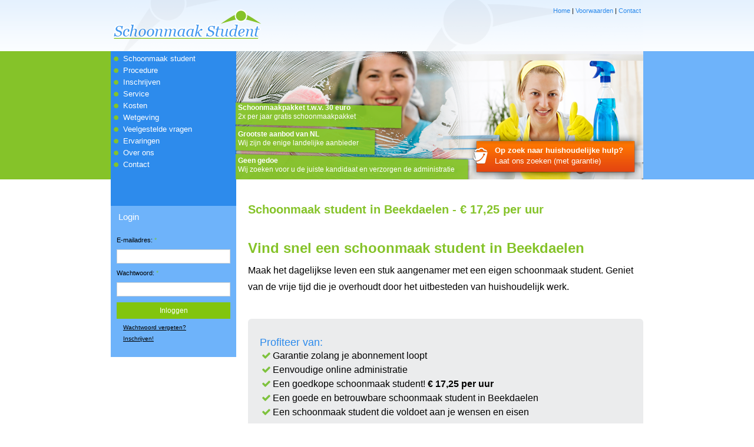

--- FILE ---
content_type: text/css; charset=utf-8
request_url: https://www.schoonmaak-student.nl/css/content-delivery?/public/css/style.css?version=1713183809~/public/css/style.desktop.css?version=1614155783~/css/style.desktop.css?version=1589965712~/public/css/fonds.css?version=1736937999~/css/style.abonnement.css?version=1673878964~/public_shared/font-awesome-4.7.0/css/font-awesome.min.css?version=1518605472
body_size: 23356
content:
/* Begin file /public/css/style.css?version=1713183809  */
body.fixed{overflow:hidden}.icon-fixed-width{width:1em;display:inline-block;text-align:center}.mededeling{position:relative;margin:0;padding:15px;background:#f9f9f9;border:1px solid #d2d2d2}.mededeling.groen{color:white;background:#82c50b;border-color:green}.mededeling-sluiten{position:absolute;bottom:0;right:0;padding:10px;background:#e6e6e6;border-top-left-radius:.3em;box-sizing:border-box}@media screen and (max-width:520px){.mededeling-sluiten{display:inline-block;position:relative;bottom:-15px;border-top-right-radius:.3em}}.mededeling h2{margin:0}@media screen and (min-width:520px){.mededeling p{max-width:60%}}.mededeling p:last-of-type{margin-bottom:0}.ervaring-form{margin:60px 0}.ervaring-form .ervaring-form-top{margin:0 auto;max-width:500px}#feedback-form .form-field{border-bottom:1px solid #ececec}#feedback-form .form-field:last-of-type{border-bottom:0}#feedback-form .form-field>label{display:block;padding:10px 10px 5px 10px}#feedback-form .form-field .form-element{display:block;padding:5px 10px 10px 10px}#feedback-form .form-field:last-of-type .form-element{padding:5px 10px}#feedback-form .form-field .form-element input#Titel{width:100%}#feedback-form .form-field .form-element input[type="checkbox"]{margin:0 5px}#feedback-form .form-field .form-element>label{margin:0 10px 0 0;padding:0}#feedback-form .form-field.star-rating .form-element{display:inline-block}#feedback-form .form-field.star-rating .form-element:after{content:'';display:table;clear:both}#feedback-form .form-field.star-rating .form-element>label.inputlabel{position:relative;margin:0;padding-right:.5em;width:2em;height:2em;color:transparent;vertical-align:middle;float:right;cursor:pointer}#feedback-form .form-field.star-rating .form-element.star-1>label.inputlabel:nth-child(5):after,#feedback-form .form-field.star-rating .form-element.star-1>label.inputlabel:nth-child(5)~label:after,#feedback-form .form-field.star-rating .form-element.hover-star-1>label.inputlabel:nth-child(5):after,#feedback-form .form-field.star-rating .form-element.hover-star-1>label.inputlabel:nth-child(5)~label:after{content:'\f005'}#feedback-form .form-field.star-rating .form-element.star-2>label.inputlabel:nth-child(4):after,#feedback-form .form-field.star-rating .form-element.star-2>label.inputlabel:nth-child(4)~label:after,#feedback-form .form-field.star-rating .form-element.hover-star-2>label.inputlabel:nth-child(4):after,#feedback-form .form-field.star-rating .form-element.hover-star-2>label.inputlabel:nth-child(4)~label:after{content:'\f005'}#feedback-form .form-field.star-rating .form-element.star-3>label.inputlabel:nth-child(3):after,#feedback-form .form-field.star-rating .form-element.star-3>label.inputlabel:nth-child(3)~label:after,#feedback-form .form-field.star-rating .form-element.hover-star-3>label.inputlabel:nth-child(3):after,#feedback-form .form-field.star-rating .form-element.hover-star-3>label.inputlabel:nth-child(3)~label:after{content:'\f005'}#feedback-form .form-field.star-rating .form-element.star-4>label.inputlabel:nth-child(2):after,#feedback-form .form-field.star-rating .form-element.star-4>label.inputlabel:nth-child(2)~label:after,#feedback-form .form-field.star-rating .form-element.hover-star-4>label.inputlabel:nth-child(2):after,#feedback-form .form-field.star-rating .form-element.hover-star-4>label.inputlabel:nth-child(2)~label:after{content:'\f005'}#feedback-form .form-field.star-rating .form-element.star-5>label.inputlabel:nth-child(1):after,#feedback-form .form-field.star-rating .form-element.star-5>label.inputlabel:nth-child(1)~label:after,#feedback-form .form-field.star-rating .form-element.hover-star-5>label.inputlabel:nth-child(1):after,#feedback-form .form-field.star-rating .form-element.hover-star-5>label.inputlabel:nth-child(1)~label:after{content:'\f005'}#feedback-form .form-field.star-rating .form-element>label.inputlabel:after{content:'\f006';font-family:FontAwesome;font-size:2em !important;color:#f5c12f;position:absolute;top:50%;left:50%;transform:translate(-50%,-50%)}#feedback-form .form-field.star-rating .form-element>label.inputlabel input{display:none}#fieldset-Feedback div.field{margin:5px;width:100%}#fieldset-Feedback div.field label{width:50%}#fieldset-Feedback div.field div img.erroricon{float:right;margin:5px}.table-style.three-style{display:table;margin:30px auto 75px;max-width:440px}.table-style.three-style>div{display:table-cell;position:relative;width:33.3%;text-align:center}@media screen and (max-width:530px){.table-style.three-style>div{width:10%}.table-style.three-style>div:first-of-type,.table-style.three-style>div:last-of-type{width:45%}}.table-style.three-style>div .fa{font-size:4em;color:#0096e6}.table-style.three-style>div .fa.fa-arrow-right{font-size:2.2em;color:darkgrey}.table-style.three-style>div>div{position:absolute;top:100%}@media screen and (max-width:530px){.table-style.three-style>div>div{padding:10px;font-size:.9em;line-height:1.1em}}.inschrijven-nieuwsbrief-content{display:table;padding:10px;background:#87c500;border-radius:.3em;box-shadow:0 0 25px rgba(0,0,0,.1)}.inschrijven-nieuwsbrief-content>div{display:table-cell;vertical-align:middle;min-width:270px;text-align:left;color:white}.inschrijven-nieuwsbrief-content>div>div:first-of-type{font-weight:bold}.inschrijven-nieuwsbrief-content form{display:table-cell;vertical-align:middle;background:none;border:0;font-weight:bold}.inschrijven-nieuwsbrief-content form input[type="submit"]{margin:0;padding:5px 10px;min-width:auto;max-width:100px;background:#ee6e28;border:1px solid #ec4623;border-radius:.2em}.inschrijven-nieuwsbrief-content form input[type="email"]{margin:0;padding:5px 10px}@media screen and (max-width:530px){.inschrijven-nieuwsbrief-content>div,.inschrijven-nieuwsbrief-content>form{display:block}.inschrijven-nieuwsbrief-content>form{margin-top:10px}}.inschrijven-nieuwsbrief-header{padding:10px 10px 25px 10px;max-width:280px;background:#fbfaf5;border-radius:.3em;box-shadow:0 0 25px rgba(0,0,0,.1);position:absolute;bottom:-15px;right:6.6vw}.inschrijven-nieuwsbrief-header>div{display:inline-block;margin-bottom:8px;font-size:.9em;line-height:1.2em;text-align:left;color:grey}.inschrijven-nieuwsbrief-header>div>span:first-of-type{font-weight:bold}.inschrijven-nieuwsbrief-header form{background:none;border:0;color:#8aca46;font-weight:bold}.inschrijven-nieuwsbrief-header form input[type="submit"]{margin:0;padding:5px 10px;min-width:auto;max-width:100px;border:1px solid #8dcc0a;border-radius:.2em}.inschrijven-nieuwsbrief-header form input[type="email"]{margin:0;padding:5px 10px;max-width:175px}.inschrijven-nieuwsbrief{margin:5px 0;padding:10px;display:inline-block;background:#faf9f3;border-radius:.3em}.inschrijven-nieuwsbrief>div{display:inline-block;vertical-align:middle;text-align:left;line-height:1.2em}.inschrijven-nieuwsbrief>div>div:first-of-type{font-weight:bold}.inschrijven-nieuwsbrief form{margin-left:10px;background:none;border:0;color:#8aca46;font-weight:bold}.inschrijven-nieuwsbrief form input{display:inline-block;float:left}.inschrijven-nieuwsbrief form input[type="email"]{background:white;margin:0;padding:10px;border:1px solid #8dcc0a;border-top-right-radius:0;border-bottom-right-radius:0}.inschrijven-nieuwsbrief form input[type="submit"]{margin:0;border:1px solid #8dcc0a}@media screen and (max-width:530px){.inschrijven-nieuwsbrief{margin:0;display:block;background:none;border-radius:none;text-align:center}.inschrijven-nieuwsbrief form{margin:10px}.inschrijven-nieuwsbrief form input[type="submit"]{padding:10px}}@media screen and (min-width:512px){form#contactform{display:block}form#contactform .form-field{display:table;width:100%;box-sizing:border-box}form#contactform .form-field>label{display:table-cell;width:140px}form#contactform .form-field>.form-element{display:table-cell}form#contactform .form-field>.form-element input{width:100%;box-sizing:border-box}form#contactform .form-field>.form-element textarea{width:100%;min-width:auto}form#contactform .form-field>.form-element select{width:100%;box-sizing:border-box}}div#popup-shadow{position:absolute;top:0;left:0;width:100vw;height:100vh;background:rgba(0,0,0,.4);z-index:999}div#popup-holder{position:absolute;top:0;left:0;width:100vw;height:100vh;overflow:hidden;z-index:9999}div#popup-holder div#popup-border{width:90%;max-width:800px;position:absolute;left:50%;top:50%;transform:translate(-50%,-50%);background:white;border:1px solid #dedede;border-radius:.3em}div#popup-holder div#popup-border a#popup-close{position:absolute;top:-30px;right:5px;font-size:2em;color:white;cursor:pointer}div#popup-holder div#popup-border div#popup-print{position:absolute;top:5px;right:5px;font-size:1rem;color:#444;padding:5px 10px;background:white;border:1px solid grey;border-radius:.3em;cursor:pointer}div#popup-holder div#popup-border div#popup-content{height:80vh;max-height:500px;overflow:scroll}div#popup-holder div#popup-border div#popup-content>section{padding:0 15px}div#popup-holder div#popup-border div#popup-content .ervaringbutton{display:none}div#popup-content ul li{position:relative}.kennismaking-whatsapp-wrapper{display:table;margin:0 auto;width:100%;max-width:700px;box-sizing:border-box}.kennismaking-whatsapp-wrapper span.nowrap{white-space:nowrap}.kennismaking-whatsapp-wrapper .kennismaking-whatsapp-text{display:table-cell;vertical-align:top;padding:20px;width:60%}.kennismaking-whatsapp-wrapper .kennismaking-whatsapp-text .kennismaking-whatsapp-text-contact{display:table;margin-top:30px;width:100%;min-width:250px;vertical-align:top;box-sizing:border-box}.kennismaking-whatsapp-wrapper .kennismaking-whatsapp-text .kennismaking-whatsapp-text-contact>div{display:table-cell;vertical-align:top;width:50%}@media screen and (max-width:520px){.kennismaking-whatsapp-wrapper .kennismaking-whatsapp-text .kennismaking-whatsapp-text-contact>div{display:block;margin-top:15px;width:100% !important}}.kennismaking-whatsapp-wrapper .kennismaking-whatsapp-qrcode{display:table-cell;vertical-align:top;padding:15px;width:40%}.kennismaking-whatsapp-wrapper .kennismaking-whatsapp-qrcode img{width:100%}.kennismaking-whatsapp-wrapper h2,.kennismaking-whatsapp-wrapper h4,.kennismaking-whatsapp-wrapper p{margin:0;padding:0}.kennismaking-whatsapp-wrapper h2+p,.kennismaking-whatsapp-wrapper p+p{margin-top:10px}.kennismaking-whatsapp-wrapper a.button-whatsapp{display:inline-block;margin:0;padding:10px 15px;color:white;text-decoration:none;background:#82c50e;border-radius:.3em}section.hulp-aanvragen{background:white !important}@media screen and (max-width:512px){section.hulp-aanvragen .hulp-aanvragen-wrapper,.hulp-aanvragen-wrapper{border:0}.hulp-aanvragen-content input{min-width:270px !important}}.hulp-aanvragen-wrapper{margin:0 auto;padding:30px 15px 20px 15px;max-width:800px;text-align:center;background:white;border:2px solid #ebeced;border-radius:.3em}.hulp-aanvraag-wrapper-long{position:relative;z-index:1;margin:-100px auto 0;padding:20px 10px 10px 10px}.hulp-aanvragen-titel{font-size:1.4em}.hulp-aanvraag-box .hulp-aanvragen-content{display:inline-block;padding:10px 0}.hulp-aanvraag-box .hulp-aanvragen-cta{position:relative;display:inline-block;margin:0 5px}.hulp-aanvraag-box a.button{min-width:150px}.hulp-aanvraag-box a.hulp-aanvragen-eenmalig{position:absolute;bottom:-20px;left:0}.hulp-aanvraag-box a.hulp-aanvragen-tarief{position:absolute;bottom:-20px;right:0}.hulp-aanvragen-content{padding:30px 0}.hulp-aanvragen-content .form-field{display:inline-block;margin:5px}.hulp-aanvragen-content .has-select{position:relative}.hulp-aanvragen-content .has-select:after{content:'\f107';position:absolute;top:50%;right:10px;font-family:'FontAwesome';transform:translateY(-50%);pointer-events:none;z-index:9}.hulp-aanvragen-content input,.hulp-aanvragen-content select{margin:0;padding:10px;min-width:130px;font-size:16px;background:#f7f7f7;border:1px solid #e6e6e6;border-radius:.3em;box-sizing:border-box;-webkit-appearance:none}.hulp-aanvragen-cta{display:inline-block}.hulp-aanvragen-cta .button{display:block !important;margin:0 !important}.hulp-aanvragen-eenmalig,.hulp-aanvragen-tarief{font-size:.8em;color:grey}.hulp-aanvragen-eenmalig{margin-right:15px}.hulp-aanvragen-tarief{margin-left:15px}.account_menu ul.gebruikersmenu{margin:0;padding:10px 15px;height:auto;background:#f8f8f8;border-radius:.2em;-webkit-column-count:3;-moz-column-count:3;column-count:3}.account_menu ul.gebruikersmenu li{padding:2px 0;width:auto;float:none}.account_menu ul.gebruikersmenu li.contract-item{display:none}.account_menu ul.gebruikersmenu li .fa{padding-right:5px}.faq-zoeken{width:100%}.faq-zoeken .form-element{display:table;padding:0;width:100%}.faq-zoeken .form-element .form-element-combined{display:table-cell;vertical-align:middle}.faq-zoeken .form-element .form-element-combined:first-of-type{width:100%}.faq-zoeken .form-element .form-element-combined:first-of-type input{padding:10px;width:100%;box-sizing:border-box}.faq-zoeken .form-element .form-element-combined:last-of-type input{padding:11px}form#aanvraag .form-field.has-checkbox{box-sizing:border-box}form#aanvraag .form-field.voorwaardencheckbox{padding-top:0 !important;margin-top:-2px;background:white;position:relative;z-index:1;width:100%}form#aanvraag .form-field.voorwaardencheckbox .form-element{margin:0 !important;padding-top:3px !important}form#aanvraag .form-field.voorwaardencheckbox .form-element>div{margin:0 !important}form#aanvraag .form-field.voorwaardencheckbox:after{display:none !important}form#aanvraag .form-field.herroepingsrechtTekst{margin:-2px 0 0 0;padding:0 10px 10px 10px;background:white;font-size:.9em;line-height:1.2em;color:grey;position:relative;z-index:1}.contact-faq{margin:20px 0;padding:10px;background:white;border:1px solid grey;border-radius:.3em;box-sizing:border-box}.contact-faq h2{margin:0}.contact-faq h3{margin:0;font-size:1.2em;font-weight:normal}.contact-faq-box{margin:10px 0}.contact-faq-box>div{padding:10px 5px 5px 5px;border-bottom:1px solid #dadada}.contact-faq-box input{display:none}.contact-faq-box input:not(:checked)~div{display:none}.contact-faq-box input:checked~div{display:block;padding:10px 0}.contact-faq-box label{font-weight:bold;cursor:pointer}.stappen{display:table;position:relative;margin:0 auto;width:100%;z-index:1}.stappen .tussen-stap{display:inline-block;margin:20px 0 0 0;width:3%;height:100%;line-height:120px;color:#dadada;-webkit-box-sizing:border-box;-moz-box-sizing:border-box;box-sizing:border-box;float:left;text-align:center}.stappen .tussen-stap .fa{font-size:2.8em}.stappen .stap{display:inline-block;vertical-align:top;width:31.3%;-webkit-box-sizing:border-box;-moz-box-sizing:border-box;box-sizing:border-box;-webkit-transition:all .5s ease;-moz-transition:all .5s ease;-ms-transition:all .5s ease;-o-transition:all .5s ease;transition:all .5s ease;overflow:hidden;float:left}.stappen .stap span{display:block;text-align:center;color:#888}.stappen .stap .box{margin:0;padding:15px;text-align:center;color:#7fc33e;background:#f9f8f1;border:1px solid #eee;border-radius:.6em;-webkit-border-radius:.6em;background-clip:padding-box;-webkit-box-sizing:border-box;-moz-box-sizing:border-box;box-sizing:border-box}.stappen .stap .box .fa{margin-top:10px;font-size:2.8em;color:#7fc33e}.stappen .stap .box span.stap-box-titel{font-size:1.2em;color:#333;vertical-align:middle}@media screen and (max-width:512px){.stappen .tussen-stap{display:none}.stappen .stap{margin:0 0 15px 0;width:100%;border:1px solid #dadada;border-radius:.6em;-webkit-border-radius:.6em;background-clip:padding-box;-webkit-box-shadow:0 0 25px rgba(0,0,0,.1);-moz-box-shadow:0 0 25px rgba(0,0,0,.1);-ms-box-shadow:0 0 25px rgba(0,0,0,.1);-o-box-shadow:0 0 25px rgba(0,0,0,.1);box-shadow:0 0 25px rgba(0,0,0,.1)}.stappen .stap span:first-of-type{padding:5px 0 0 0;background:#f9f8f1}.stappen .stap .box{border:0;border-radius:0}.stappen .stap .box span{display:inline-block}.stappen .stap .box .fa{margin:0 10px 0 0;font-size:1.5em;vertical-align:middle}.stappen .stap p{padding:15px}}
/* End file /public/css/style.css?version=1713183809 */
/* Begin file /public/css/style.desktop.css?version=1614155783  */
body{margin:0;background:#e7e7e7;font:13px/21px "Tahoma",Sans-Serif;font-size:80%;color:#333}.exp-only,.hidden,.mobile-only{display:none}img{border:0}.clear{clear:both}a{color:#135293}h2{font-size:18px;margin:1.5em 0 0 0}h3{font-size:20px;color:#9c9c9c}h4{font-size:1.1em;margin-bottom:5px}h6{font-size:1.1em;margin:0}a:hover{text-decoration:none}.title1{margin:0;padding:10px 0;background:url(/public/img/images/img07.gif) repeat-x left bottom;font-weight:normal;font-size:129%;color:#fff}.title2{margin:0;padding:10px 0}.title3{margin:0;padding:10px 0;background:url(/public/img/images/img11.gif) repeat-x left bottom;font-size:129%;font-weight:normal;color:#fff}.title4{font-size:20px;color:#9c9c9c;margin:0;padding:10px 0;font-weight:normal}.title5{font-size:1.1em}.title6{margin:0;padding:20px 0;font-size:1.6em;font-weight:normal;color:#135293}.boxed{padding:20px 30px}.boxed p,.boxed ul,.boxed ol{line-height:180%}.orange{margin:20px 30px;background:#ff9523 url(/public/img/images/img10.gif) repeat-x;color:#fff}.orange a{color:#fff}.col-one{float:left;width:300px}.col-two{float:right;width:300px}.is{background:#e5e5e5;font-size:11px;font-family:Arial;border:1px solid #85b39f}.it{font-size:11px;font-family:Arial;color:#fff;border:1px solid #85b39f}.iu{font-size:11px;font-family:Arial;background:#fff}#page{width:980px;margin:0 auto;background:#fff url(/public/img/images/img01.gif) repeat-y}#sidebar{float:left;width:240px}#sidebar .wijken ul{list-style:none;max-height:200px;margin:0;padding:0 15px;overflow-y:scroll}#sidebar .wijken span{text-align:center;padding:10px 0;display:block;color:white}#sidebar .wijken a{color:white}#sidebar .wijken span:before{display:inline-block;font:normal normal normal 14px/1 FontAwesome;font-size:inherit;text-rendering:auto;-webkit-font-smoothing:antialiased;-moz-osx-font-smoothing:grayscale;padding-right:5px;width:15px;text-align:center;content:"\f124"}.plaatspagina .block-cta .cta-button{text-align:center}#logo{height:150px;background:#fff url(/public/img/images/img02.gif) repeat-y right top}#logo h1,#logo h2{margin:0;text-transform:lowercase;text-align:center}#logo h1{padding:30px 0 0 0;font-size:30px}#logo h2{font-size:1.1em}#logo a{color:#9c9c9c;text-decoration:none}#menu{background:#85c329 url(/public/img/images/img06.gif) repeat-x bottom}#menu ul{margin:0;padding:0;list-style:none}#menu li{padding:10px 0;background:url(/public/img/images/img05.gif) repeat-x;font-size:10px;width:240px}#menu li.first{background:none}#menu a{text-decoration:none;font-size:1.3em;color:#fff;width:100%;display:inline-block;padding-left:20px}#menu a:hover{text-decoration:underline}#login{padding:20px}#login form{margin:0;padding:20px 0 0 0}#login fieldset{margin:0;padding:0;border:0}#login label{color:#fff}#login a{color:#fff}#content{float:right;width:740px}#content #top{background:url('/images/header.jpg') no-repeat;width:740px;height:133px;padding:17px 0 0 0}#content #top div.button{float:right;background:url('/public/img/images/header_button.png') no-repeat;width:357px;height:81px;padding:35px 0 0 67px;text-align:left;font-size:15px;line-height:24px;cursor:hand;margin-top:-20px}#content #top a{color:#fff;text-decoration:none}#content #top a:hover{color:#1c0b02}#content #topstrepen{background:url('/public/img/images/groene-strepen-huishoudelijke-hulp.png') no-repeat;width:740px;height:133px;padding:4px;position:absolute;color:#fff;font-size:2;line-height:15px;font-size:85%}#content #headerstd{background-image:url('/images/header.jpg');background-repeat:no-repeat;width:740px;height:133px;padding:17px 0 0 0}#content #headerstd div.button{float:right;background:url('/public/img/images/header_button.png');width:237px;height:81px;padding:35px 0 0 67px;text-align:left;font-size:12px;line-height:24px;cursor:pointer;position:relative}#content #headerstd div.button:hover{box-shadow:none}#content #headerstd a{color:#fff;text-decoration:none}#content #headerstd b.strepen{color:#fff;text-decoration:none;font-weight:bolder;font-size:129%;padding:0;background:none}#content #headerstd a:hover{color:#1c0b02}#content #headerstd div.buttonggg{float:left;width:300px;height:100px;padding:0 0 0 67px;text-align:left;font-size:14px;line-height:24px;cursor:hand}.account_menu{background:url(/public/img/images/img09.gif) repeat-x left bottom;padding:0 0 10px 0;margin:0 0 10px 0}.account_menu ul{background:#f0f0f0;padding:10px;margin:10px 0 0 0;list-style:none}.account_menu ul:after{content:'';display:table;clear:both}.account_menu ul li{width:200px;float:left}.account_menu ul li a{color:#333}#account h2{margin:10px 0 5px 0}#account h3{margin:0 0 5px 0;font-size:17px}#account p{margin:0 0 10px 0}#account .bericht{padding:7px;margin:0 0 10px 0}#account .notitie{background:#fff4cc;border:1px solid #ffc600}#account .fout{background:#ffb2c4;border:1px solid #ff003c}#account table.mijn tr td div.bericht{margin:0}table.mijn{width:100%;margin:0 0 10px 0}table.mijn tr td{padding:5px}table.mijn tr th{background:#4096ee;font-weight:bold;color:#fff;text-align:left;padding:5px}table.mijn tr td{background:#d9eafc}ul.buttons{margin:0;padding:0;list-style:none}ul.buttons li{float:left}ul.buttons li a{background:#4096ee no-repeat 4px;border:1px solid #005cbb;color:#fff;margin:0;padding:4px 6px 4px 25px;font-weight:bold;display:block;text-decoration:none}ul.buttons li a:hover{background:#408cd9 no-repeat 4px;text-decoration:underline}footer.footer{margin:0 auto;padding:0;background:white;border-top:1px solid #c3c3c3}.footer .content{padding:0 15px}.footer-wrapper{margin:0 auto 10px;width:100%;max-width:980px;display:grid;align-items:normal;grid-gap:10px;grid-template-columns:repeat(auto-fit,minmax(180px,1fr))}.footer-wrapper .box h4{color:inherit}.footer-wrapper .box p{color:#135293}.footer-wrapper .box .footer-menu ul{padding:0;color:#444;list-style:none}.footer-wrapper .box .footer-menu ul li{padding:0}.footer-wrapper .box .blogberichten ul li{font-style:italic;padding-bottom:8px}.footer-wrapper .box .blogberichten li a{font-style:normal}.footer-wrapper a{color:inherit;text-decoration:none}.footer-wrapper a:hover{color:#4096ee}.footer-wrapper a.ervaringbutton{color:white}.footer-wrapper i{padding-right:5px}.footer-text{max-width:980px;margin:0 auto;padding:20px 0;text-align:center;background:white;border-top:1px solid #c3c3c3}#breadcrumb-trail{border-bottom:1px solid #c3c3c3;max-width:980px;margin:0 auto;padding:10px 0;color:#656565;list-style:none}#breadcrumb-trail .breadcrumb-crumb{display:inline-block;padding-right:20px;position:relative}#breadcrumb-trail .breadcrumb-crumb a{color:#656565;text-decoration:none}#breadcrumb-trail .breadcrumb-crumb a:hover{text-decoration:underline}#breadcrumb-trail .breadcrumb-crumb:before{position:absolute;content:"/";right:7px}#breadcrumb-trail .breadcrumb-crumb:last-child:before{display:none}footer .logoTv{width:70px}#links{float:left;width:220px;height:45px;padding:35px 0 0 20px;background:url(/public/img/images/img13.gif) repeat-x}#links a{color:#fff}#legal{float:right;width:720px;height:45px}#legal .left{float:left;padding:35px 0 0 20px}#legal .right{float:right;padding:13px 30px 0 0}hr{background:url(/public/img/images/img07.gif) repeat-x left bottom}#addme a{text-decoration:none;border-bottom:0}.greyText{color:#999}.ebook-link-footer{text-align:center;padding:10px;width:150px;display:block}.ebook-link-footer:hover span{background:#f35124}.ebook-link-footer img{width:150px;margin-bottom:-25px}.ebook-link-footer span{display:inline-block;background:#359fe1;border-radius:3px;padding:5px 15px;color:white;position:relative}.werkzoeken-wrapper{height:60px;text-align:center;font-size:13px;line-height:60px;position:relative;background:#fbfbfb;border-bottom:1px solid #e2e2e2}.werkzoeken{display:table;width:980px;margin:0 auto}.werkzoeken div{display:table-cell}.werkzoeken div span{padding:0 15px}.werkzoeken div a{padding:5px;color:white;cursor:pointer;text-decoration:none}.werkzoeken div a.blauw{background:#1964b1;border:1px solid #104a86}.werkzoeken div a.oranje{background:#ed570a;border:1px solid #c53808}table.kostentabel{width:450px;border-spacing:1px;border:0;background-color:#b3bdc5}table.kostentabel tr{height:20px}.kostentabelhead{background-color:#8cca30}.kostenberekenen{margin:35px 0;padding:15px;background:#f7f7f7;border:2px solid #e5e5e5}.kostenberekenenform{margin:10px auto 0;padding:0 15px;box-sizing:border-box;font-size:16px}.kostenberekenenform form{width:100%}.kostenberekenenform form>div{padding:15px}.kostenberekenenform form>div.urenberekenen{background:#d0d0d0}.kostenberekenenform form>div.leeftijdseisdoorgeven{background:#e5e5e5}.kostenberekenenform form>div>div{display:inline-block}.kostenberekenenform form>div>div input#uren_2{font-size:16px;padding:5px}.kostenberekenenform form>div input[type="radio"]{margin-left:15px}.kostenberekenenform .kostensubmitopnieuw{display:inline-block;padding:10px 15px;font-size:16px;border-radius:0;color:#5a5a5a;text-decoration:underline;cursor:pointer;position:absolute;right:0}.kostenberekenenform .kostensubmitaanvragen{background:url(/public/img/images/button.png);display:inline-block;padding:10px 15px;font-size:16px;border:1px solid #ba3405;border-radius:0;color:#fff;text-decoration:none;cursor:pointer}.kostenberekenenform .kostensubmit{background:url(/public/img/images/button.png);display:inline-block;padding:10px 15px;font-size:16px;border:1px solid #ba3405;border-radius:0;color:#fff;text-decoration:none;cursor:pointer}#kostenoutput_2 .kostenuitkomst{display:table;margin:0 auto;width:100%;padding:15px;box-sizing:border-box}.kostenuitkomst>div{display:table-cell}.kostenuitkomst>div:first-of-type{width:350px}.inschrijfformulier form{max-width:440px}form{display:table;margin:0 auto;background:#fff;border-radius:3px;border:1px solid #ececec}form#inlog{background:none;border:0;overflow:visible}form#hulp-form{max-width:inherit}form fieldset{border:0;margin:0;padding:0;border-bottom:2px solid #ececec}form fieldset legend{padding:10px;width:100%;font-size:16px;font-weight:bold;border-bottom:2px solid #ececec;box-sizing:border-box}form .form-field{border-bottom:2px solid #ececec}form .form-field:last-of-type,form#inlog .form-field{border-bottom:0}form .form-field>label{display:inline-block;padding:10px}form#inschrijven .form-field>label,form#contactform .form-field>label{min-width:160px}form#simpleform .form-field>label,form#inlog .form-field>label{display:block;padding:0 10px}form .form-field>label .required-star{color:#74c543}form .form-element{display:inline-block;padding:5px;position:relative;box-sizing:border-box}form .form-element p{margin:0 !important;padding:10px}form .form-element>label{display:inline-block;padding:10px}form input[type="text"],form input[type="email"],form input[type="tel"],form input[type="number"],form input[type="date"],form input[type="password"]{min-width:80px;padding:8px;font-size:16px;background-color:#f8f8f8;border:1px solid #ececec;border-radius:3px;box-sizing:border-box;-webkit-appearance:none}form#inschrijven input#Voornaam{max-width:90px}form#inlog input{margin:0 0 5px 0;width:100%}input+input{margin-left:5px}input#uren{font-size:24px}input#uren_eigeningeving{width:120px;margin:0 10px}form input[type="radio"]{position:relative;margin-right:10px;vertical-align:middle}form input[type="radio"]:after{content:'';position:absolute;top:50%;left:50%;display:inline-block;width:16px;height:16px;border:3px solid #ececec;background:white;border-radius:50%;transform:translate(-50%,-50%)}form input[type="radio"]:checked:after{border:3px solid #0096e6}form input[type="radio"]:checked:before{content:'';position:absolute;top:50%;left:50%;width:10px;height:10px;background:#0096e6;border-radius:50%;transform:translate(-50%,-50%);z-index:1}form input[type="checkbox"]{position:relative;margin:10px;vertical-align:middle}form input[type="checkbox"]:after{content:'';position:absolute;top:50%;left:50%;display:inline-block;width:16px;height:16px;border:3px solid #ececec;background:white;border-radius:3px;transform:translate(-50%,-50%)}form input[type="checkbox"]:checked:after{border:3px solid #0096e6}form input[type="checkbox"]:checked:before{content:'';position:absolute;top:50%;left:50%;width:10px;height:10px;background:#0096e6;border-radius:1px;transform:translate(-50%,-50%);z-index:1}.has-select .form-element:after{content:'\f107';position:absolute;top:50%;right:15px;transform:translateY(-50%);font-family:'FontAwesome';font-size:24px;line-height:1em;pointer-events:none}form select{padding:8px 33px 8px 8px;font-size:16px;background-color:#f8f8f8;border:1px solid #ececec;border-radius:3px;box-sizing:border-box;-webkit-appearance:none;-moz-appearance:none;appearance:none}form textarea{padding:8px;width:100%;min-width:440px;font-size:16px;background-color:#f8f8f8;border:1px solid #ececec;border-radius:3px;box-sizing:border-box;vertical-align:top}form .has-button .form-element{padding:0 !important;width:100%;text-align:right}form .has-submit .form-element{padding:0;width:100%;text-align:center}form .has-submit.submit-right .form-element{text-align:right}form button.submit,form input.submit,form input[type="submit"]{display:inline-block;position:relative;margin:5px;padding:10px;min-width:180px;font-size:16px;color:white;background:#82c50e;border:0;border-radius:0;vertical-align:top;-webkit-appearance:none}.button-lightgray{background:lightgray !important}form button.submit .fa{position:absolute;right:15px;top:50%;transform:translateY(-50%);font-size:24px;line-height:1em}.form-errors-inner{padding:10px;background:#ff7b00;color:white}.form-field.has-errors{border:2px solid #f77a04 !important}.form-field.has-errors+.form-field.has-errors{border-top:0}form ul.errors{margin:0 10px;padding:0;list-style:none}form ul.errors li{color:#ff7b00}form ul.errors li::before{display:none}.aanpassen{display:inline-block;margin:5px;padding:10px;font-size:16px;color:grey;background:#ececec;border:0;border-radius:3px;float:left}.icon-angle-left:after{content:'\f105';font-family:'FontAwesome'}.linkregel{cursor:pointer}#ervaringen>div{margin:20px 0;display:table;width:100%;box-sizing:border-box}#ervaringen>div:first-of-type{border:2px solid #85c329}#ervaringen>div>div{margin-bottom:20px;border:2px solid #85c329}#ervaringen div h3{margin:0;padding:10px 20px;background:#85c329;font-size:16px;color:#fff;font-weight:normal}#ervaringen div h4{margin:0;font-size:13px;color:#333;float:left;padding:2px 10px 0 0;width:130px;font-weight:normal}#ervaringen div h5{color:#333;font-size:14px;margin-bottom:5px;display:inline-block;position:inherit}#ervaringen div p{margin:0;float:left}#ervaringen div.clear{margin:0;border:0;clear:both}#ervaringen div.in{margin:0;border:0;clear:both;padding:7px 5px 5px 10px}#ervaringen div.video,#ervaringen>div>div:first-of-type{margin:0;border:0}.video .videosep>span{float:left !important;width:25%;box-sizing:border-box;margin:0 !important;padding:10px 0;text-align:center;height:140px}a#ervaringen-load{margin:0 auto;clear:both;display:block;width:160px;text-align:center;margin-bottom:20px}p#call-to-action-inschrijven span{display:block;margin-top:35px;margin-bottom:30px}p#call-to-action-inschrijven a{float:none;margin-left:100px}ul#navigatie{padding:0;margin:0;list-style:none;clear:both}ul#navigatie li{padding:0;margin:0}ul#navigatie li a,ul#navigatie li.active{float:left;margin:0 3px 0 0;background:#dfefff;padding:4px 13px}ul#navigatie li.active,ul#navigatie li a:hover{background:#135293;color:#fff}ul#navigatie li.prev{float:left;padding:4px 10px 0 0}a.ervaringbutton{background:url('/public/img/images/button.png');display:inline-block;margin:0 10px 0 0;padding:5px 18px;font-size:12px;border:1px solid #ba3405;color:#fff;font-weight:bold;text-decoration:none}a.ervaringbutton:hover{background-position:bottom;color:#000}a.ervaringbutton.right{float:right;margin:0 0 0 10px}.ervaringen_box{background:#4096ee url('/public/img/images/ervaringen_box.png') bottom no-repeat;margin:10px 0 10px 10px;padding:8px 10px 26px 10px;width:190px;float:right;color:#fff}.ervaringen_box a{color:#fff;text-decoration:none}.ervaringen_box a:hover{color:#135293}.ervaringen_box strong{padding:0 0 2px 0;border-bottom:1px dotted #fff}.ervaringen_box ul{margin:0;padding:6px 0 6px 0;list-style:none}.ervaringen_box ul li{background:url('/public/img/images/ervaringen_ballon.png') no-repeat;padding:0 0 5px 34px;font-size:11px}.ervaringen_box p{margin:0}.ervaringen_box p a{color:#fff;text-decoration:underline}.ervaringen_box p a span{text-decoration:none}form #inschrijven input.submit{background:url("/public/img/images/button.png") repeat scroll center top transparent;border:1px solid #171b2b;color:#fff;cursor:pointer;display:block;font-family:Arial,Helvetica,sans-serif;font-size:12px;font-weight:bold;height:33px;width:191px}.inschrijfusp{background:#ebeced;padding:20px}.inschrijfusp h2{margin:0 0 20px 0}.inschrijfusp ol{margin:0;padding:0 0 0 20px}.inschrijfusp ol li{color:#85c329;font-weight:bold}.inschrijfusp ol li span{color:black;font-weight:normal}form #inschrijven{margin:20px 0;border:2px solid #ebeced;width:500px}form #inschrijven h2{margin:20px 20px 0 20px}form #inschrijven{padding:20px 0 20px 20px}#facebookform fieldset{padding:10px}#fb-blok{position:relative;height:100px}#img-fb{position:absolute;top:0;left:0;width:200px}#uitleg-fb{position:absolute;top:10px;right:20px;width:400px}#talen{bottom:10px;height:24px;margin:0;position:absolute;right:0;top:7px;z-index:999;width:37px}form div.field label.label{width:30%;float:left;margin:3px;line-height:100%}p.hint span.beschrijving{background:#e5e5e5;width:400px;padding:5px;position:absolute;display:none;border:1px #999 dotted}div.field p.hint{display:inline}.zorgtiptitle{width:250px;background:#85c329}.zorgtiptitle p{padding:10px;color:#fff;font-size:17px;line-height:140%}.triangle_green{width:250px;background:#fff url("/public/img/triangle_green.png") no-repeat top left;height:11px}.triangle_blue{width:250px;background:#fff url("/public/img/triangle_blue.png") no-repeat top left;height:11px}#zorgtips .right{background-position:top right}.zorgtip h1{font-weight:normal;font-size:16px;margin:0 10px 3px 10px;padding:10px 0 2px 0;background:url("/public/img/line_title.png") repeat-x bottom left;color:#FFF}.zorgtip p{padding:5px 0;line-height:130%}.zorgheader{font-size:16px;margin-bottom:5px;color:#FFF;background:url("/public/img/line_title.png") repeat-x bottom left}.zorghead{font-size:17px;font-weight:bold;clear:both;color:#85c329;padding:5px;margin-bottom:5px;display:block}div.zorgvraag{min-height:60px;margin:0;margin-bottom:15px;width:350px;padding:0;padding-right:20px}#zorgtips{float:right;margin-right:10px;margin-top:-50px}#zorgtips .zorgtitle{width:130px;background:#85c329;padding:10px;color:#FFF;font-size:17px;line-height:140%;word-wrap:break-word}div.zorgtip{margin-top:15px;width:130px;padding:10px;background:#4096ee;color:#fff}p.call{clear:both;float:right;margin:-15px 0 0;padding-right:30px;text-align:center;width:220px;text-shadow:2px 2px 4px #000;font-weight:bold}iframe[name="google_conversion_frame"],div.trackingcodes{position:fixed}div.pageNav{clear:both;margin:15px 0;background-color:#f2f2f9;padding:3px 10px;text-align:center}div.pageNav span.pageNav-prev{display:inline-block}div.pageNav span.pageNav-pages a,div.pageNav span.pageNav-pages span{margin:0 3px}div.pageNav span.pageNav-current{font-weight:bold;color:#444449}div.pageNav span.pageNav-next{display:inline-block}div.pageNav span.pageNav-disabled{color:#778}form.noborder fieldset{border:0}.new-style-wrapper{font-size:16px;-webkit-font-smoothing:antialiased;-moz-osx-font-smoothing:grayscale}.medium .new-style-wrapper h1,.medium .new-style-wrapper h2,.medium .new-style-wrapper h3{line-height:1.2em;padding:20px 0 0 0;margin:0}.new-style-wrapper h1,.new-style-wrapper h2,.new-style-wrapper h3{line-height:1.2em;padding:30px 0 0 0;margin:0}.medium .new-style-wrapper h1{font-size:1.5em}.new-style-wrapper h1{font-size:1.5em}.medium .new-style-wrapper h2{font-size:1.1em}.new-style-wrapper h2{font-size:1.1em}.new-style-wrapper p{padding:10px 0;margin:0;line-height:1.2em}.new-style-wrapper ul{padding:20px 0 0 0;margin:0;list-style:none}.new-style-wrapper ul li:before{content:"\f00c";color:#7ec23d;display:inline-block;font:normal normal normal 14px/1 FontAwesome;font-size:inherit;text-rendering:auto;-webkit-font-smoothing:antialiased;-moz-osx-font-smoothing:grayscale;padding:0 3px}.block{background:#ebeced;color:black;padding:0 20px;margin:30px 0 10px;position:relative;border-radius:6px;overflow:hidden}.block-border{border:2px solid #ebeced;padding:0 20px;margin:30px 0;position:relative;border-radius:6px;margin:-10px 0 10px 0;padding-bottom:20px;border-top-left-radius:0;border-top-right-radius:0}.b-line:after{content:'';width:2px;height:32px;background:#ebeced;position:absolute;bottom:-32px;left:50%}.b-arrow:after{content:'';position:absolute;bottom:-30px;left:50%;width:0;height:0;border-left:100px solid transparent;border-right:100px solid transparent;border-top:30px solid #ebeced;transform:translate(-50%)}.block-cta{color:white;text-decoration:none;background:#4096ee;padding:20px;margin:20px 0;width:100%;display:table;box-sizing:border-box;border-radius:6px}.block-cta span{margin:10px;vertical-align:middle;display:table-cell}.block-cta .cta-button{float:right;margin:0 0 0 40px}.cta-button{display:inline-block;margin:20px 0;padding:12.5px 17.5px !important;color:white;font-size:16px !important;font-weight:normal !important;text-decoration:none;line-height:1em !important;background:#ff7326;background:url(/public/img/images/button.png);border-radius:.3em;box-shadow:inset 0 -2px 0 rgba(0,0,0,.3)}.wijk-block{margin:10px 0;padding:0;background:#ebebeb;color:black;display:table;width:100%}.wijk-beoordeling{display:table-cell;vertical-align:top;width:40%;background:#7ec23d}.wijk-beoordeling .beoordeling{background:#7ec23d;color:white;padding:20px}.wijk-beoordeling .beoordeling:first-of-type{padding:20px 20px 0 20px}.wijk-beoordeling .beoordeling small{opacity:.6;font-weight:100}.wijk-beoordeling a{padding:0 20px 20px 20px;background:#7ec23d;display:block;text-align:center;color:#3b690f}.new-style-wrapper .stars{margin-left:0;font-size:16px;display:inline-block}.star,.star-half,.star-empty{display:inline-block;font:normal normal normal 14px/1 FontAwesome;font-size:inherit;text-rendering:auto;-webkit-font-smoothing:antialiased;-moz-osx-font-smoothing:grayscale;padding:0 3px;color:white}.star::before{content:"\f005"}.star-half::before{content:"\f123"}.star-empty::before{content:"\f006"}.wijk-map{display:table-cell;vertical-align:top;width:60%}.wijk-map b{padding:20px;display:block}.map{background:darkgrey;width:100%;height:360px}.progress{max-width:95%;margin:.5em auto;overflow:hidden;background:#ddd}.indeterminate{position:relative;width:100%;height:.3em;-webkit-transform:translateZ(0);transform:translateZ(0)}.indeterminate:before,.indeterminate:after{content:'';position:absolute;background-color:#53a93f;top:0;left:0;width:100%;height:100%}.indeterminate:before{-webkit-animation:indeterminate 3s cubic-bezier(0.195,.36,.945,1.65) infinite;animation:indeterminate 3s cubic-bezier(0.195,.36,.945,1.65) infinite}.indeterminate:after{-webkit-animation:indeterminate 3s cubic-bezier(0.9,-.59,.715,1.045) infinite;animation:indeterminate 3s cubic-bezier(0.9,-.59,.715,1.045) infinite}@-webkit-keyframes indeterminate{0{width:0;-webkit-transform:translateX(-100%);transform:translateX(-100%)}100%{width:100%;-webkit-transform:translateX(100%);transform:translateX(100%)}}@keyframes indeterminate{0{width:0;-webkit-transform:translateX(-100%);transform:translateX(-100%)}100%{width:100%;-webkit-transform:translateX(100%);transform:translateX(100%)}}.slide-in_box{padding:15px;background:#85c329;border-radius:3px;color:white;box-sizing:border-box;position:fixed;z-index:999;bottom:20px;right:-300px;width:300px;-webkit-transition:all 1s ease-in-out;-moz-transition:all 1s ease-in-out;-o-transition:all 1s ease-in-out;transition:all 1s ease-in-out}.slide-in_box.hide:hover{right:-265px;-webkit-transition:all 300ms ease-in-out;-moz-transition:all 300ms ease-in-out;-o-transition:all 300ms ease-in-out;transition:all 300ms ease-in-out}.slide-in_box.active{right:20px}.slide-in_box.hide{right:-275px;cursor:pointer}.slide-in_box span{display:block}.slide-in_box span h2{margin:0 0 10px 0}.slide-in_box span a{background:#f26108;margin:10px 0 0 0;padding:5px 10px;display:inline-block;border-radius:3px;color:white;text-decoration:none}.slide-in_box span.close{position:absolute;top:10px;right:10px;cursor:pointer}span.open{display:none}.slide-in_box.hide span.open{display:block;position:absolute;top:0;left:0;width:25px;height:100%;background:#85c329;border-bottom-left-radius:3px;border-top-left-radius:3px;font-size:30px;text-align:center}.slide-in_box.hide span.open i{-webkit-transform:translate(0,-50%);-moz-transform:translate(0,-50%);-ms-transform:translate(0,-50%);-o-transform:translate(0,-50%);transform:translate(0,-50%);top:50%;position:relative}.slide-in_video img{width:100%}img{vertical-align:middle}.voordelen{padding:20px 0 40px 0}.voordelen-groot{display:table;padding:0;width:100%;box-sizing:border-box}.voordelen-groot .voordeel{display:table-cell;padding:10px;width:33.3%;text-align:center}.voordeel span.img{display:inline-block;margin-bottom:20px;width:100px;height:100px;background:#f1f1f1;border-radius:50%;border:2px solid #84c12b;overflow:hidden}.voordeel-titel{display:block;text-align:center;font-weight:bold}.voordeel p{padding:0 10px;color:grey;text-align:justify;text-justify:inter-word}.voordelen-klein{display:table;padding:0;width:100%;box-sizing:border-box}.voordelen-klein .voordeel-titel{display:table-cell}.voordeel-titel:before{content:'\f00c';font-family:'FontAwesome';font-size:20px;color:#85c329;padding-right:5px}.taken{padding:40px 0;border-top:2px solid grey}.taken-lijst{display:table;width:100%;box-sizing:border-box}.taak{display:table-cell;padding:10px 5px;text-align:center}.taak span.img{display:inline-block;border:2px solid #84c12b;-webkit-border-radius:4px;-moz-border-radius:4px;-ms-border-radius:4px;-o-border-radius:4px;border-radius:4px;overflow:hidden}.taak span.img img{opacity:.6;width:100%}.taak-titel{display:block;text-align:center}.community{padding:40px 0;border-top:2px solid grey}.quote-wrapper{margin:0 auto;max-width:692px}#quote-text-holder{border:2px solid #85c22a;border-radius:3px;padding:15px 30px;margin:20px 0 30px;position:relative}#quote-text-holder:before,#quote-text-holder:after{content:'"';font-size:44px;color:#85c22a;position:absolute;line-height:0;z-index:2}#quote-text-holder:before{top:23px;left:5px}#quote-text-holder:after{bottom:5px;right:5px}#quote-text-before{position:absolute;bottom:-13px;left:20px;z-index:1;-webkit-transform:translate(-50%,0) rotate(45deg);-moz-transform:translate(-50%,0) rotate(45deg);-ms-transform:translate(-50%,0) rotate(45deg);-o-transform:translate(-50%,0) rotate(45deg);transform:translate(-50%,0) rotate(45deg);width:30px;height:30px;background:white;-webkit-transition:all 1s ease-in-out;-moz-transition:all 1s ease-in-out;-o-transition:all 1s ease-in-out;transition:all 1s ease-in-out}#quote-text-after{position:absolute;bottom:-16px;left:20px;-webkit-transform:translate(-50%,0) rotate(45deg);-moz-transform:translate(-50%,0) rotate(45deg);-ms-transform:translate(-50%,0) rotate(45deg);-o-transform:translate(-50%,0) rotate(45deg);transform:translate(-50%,0) rotate(45deg);z-index:0;width:30px;height:30px;background:#85c22a;box-sizing:border-box;-webkit-transition:all 1s ease-in-out;-moz-transition:all 1s ease-in-out;-o-transition:all 1s ease-in-out;transition:all 1s ease-in-out}.quote-text{display:none;position:relative;z-index:2;color:black;text-decoration:none}.quote-text span{display:block;text-decoration:underline;color:#0076b1;position:relative;z-index:1}.quote-person-holder{display:table;width:100%}.quote-person{display:table-cell;vertical-align:top;box-sizing:border-box;text-align:center;opacity:.5;cursor:pointer;width:20%}.quote-person:hover{opacity:1}.quote-person.active{opacity:1}.quote-person img{width:50px;height:50px;border-radius:50%;border:2px solid #85c22a;box-sizing:border-box;display:block;margin:0 auto;overflow:hidden}#sizeselector{background:none repeat scroll 0 0 #4096ee;color:#f5f5f5;float:left;height:35px;margin-bottom:15px;text-align:left;width:100%}.small li.desc,.medium li.desc,.large li.desc{font-size:13px}#sizeselector ul.resizer{border:0 solid #cecece;list-style:none outside none;margin:0 0 10px 10px;padding:5px}.resizer{border:2px solid #cecece;list-style:none outside none;margin:0 0 10px 10px;padding:10px}.resizer li{float:left;line-height:26px;margin-right:5px}.resizer .small{font-size:12px;line-height:26px}.resizer .large{margin-right:0}.resizer .small a,.medium .resizer .medium a,.large .resizer .large a{color:#000;text-decoration:none}.medium .resizer .small a,.large .resizer .small a{color:#1d4c9f;text-decoration:underline}.medium h1{font-size:34px;line-height:40px}.large h1{font-size:38px;line-height:44px}.medium h2{font-size:18px}.large h2{font-size:20px}.large h3,.medium h3{font-size:20px}.medium h4,.large h4{font-size:1.1em}.medium h6,.large h6{font-size:1.1em}.medium .ervaringen_box,.large .ervaringen_box{width:190px;font-size:16px}.medium div.youtube,.large div.youtube{font-size:15px}.medium{font-size:16px;line-height:22px}.large{font-size:20px;line-height:26px}.zorgtiptitle{width:150px;background:#85c329}.zorgtiptitle p{padding:10px;color:#fff;font-size:17px;line-height:140%}.triangle_green{width:150px;background:#fff url("/public/img/triangle_green.png") no-repeat top left;height:11px}.triangle_blue{width:150px;background:#fff url("/public/img/triangle_blue.png") no-repeat top left;height:11px}.zorgtip .right{background-position:top right}.zorgtip h1{font-weight:normal;font-size:16px;margin:0 10px 3px 10px;padding:10px 0 2px 0;background:url("/public/img/line_title.png") repeat-x bottom left;color:#FFF}.zorghead{font-size:17px;font-weight:bold;clear:both;color:#85c329;padding:5px;margin-bottom:5px;display:block}div.zorgvraag{min-height:60px;margin:0;margin-bottom:15px;width:370px;padding:0}h1.title6{color:#2f1f4b;font-weight:normal;padding:0;margin-bottom:30px}.title6 b{font-size:16px}div.ui-tooltip{border-radius:0;background:#CCC;color:#666;padding:0;position:absolute;z-index:9999;max-width:300px}.ui-tooltip-content{border-radius:0;font-family:Arial;color:#666;font-size:12px}.ui-tooltip-title{background:#c3bebe;padding:0 8px;font-weight:bold;color:#FFF}.ui-tooltip-content span{padding:8px;display:block}.block.frisenschoon{margin:20px 0 10px;padding:0 20px;color:white;position:relative;background:url(https://www.ikzoekeenschoonmaakster.nl/public/img/HIH_plaats-Header.jpg);background-position:0 -90px;background-size:cover;border-radius:6px;border-bottom-left-radius:0;border-bottom-right-radius:0;overflow:hidden}.block.frisenschoon:after{content:'';position:absolute;top:0;left:0;width:100%;height:100%;background:rgba(132,195,41,.7);background:linear-gradient(90deg,rgba(132,195,41,.9),rgba(132,195,41,.7))}.block.frisenschoon h2,.block.frisenschoon ul,.block.frisenschoon a{position:relative;z-index:1;color:white}.block.frisenschoon h2{font-size:1.5em}.block.frisenschoon ul li{font-size:1.1em;line-height:1.4em}.block.frisenschoon ul li::before{color:white;font-size:16px}.text-expand-wrapper{margin:15px 0;background:#eaeaea;border:2px solid #eaeaea;border-radius:6px}.text-expand-wrapper input{display:none}.text-expand-wrapper input:checked~.text-expand-title label:after{transform:rotate(180deg)}.text-expand-wrapper input:checked~.text-expand-box{max-height:200vh}.text-expand-wrapper .text-expand-title{margin:0;padding:0}.text-expand-wrapper label{display:block;position:relative;padding:10px 35px 10px 10px;font-weight:normal;line-height:1em;cursor:pointer}.text-expand-wrapper label:after{content:'\f107';position:absolute;top:10px;right:10px;font-family:'FontAwesome';font-size:1em;font-weight:normal;color:rgba(0,0,0,.3)}.text-expand-box{position:relative;max-height:0;background:white;border-bottom-right-radius:6px;border-bottom-left-radius:6px;overflow:hidden}.text-expand-box>div{padding:10px}.wrapper .button{display:inline-block;margin:0;padding:10px 15px;color:white;font-size:1.2em;background:#ff8700;background:url(/public/img/images/button.png);border:1px solid #ba3405;border-radius:.3em;text-decoration:none}.wrapper h3,.wrapper .h3{display:block;font-size:1.3em;color:#333;font-weight:bold;margin:0;padding:0}.wrapper p{margin:0;padding:0}.table-style{display:table;width:100%;box-sizing:border-box}.table-style.two-style>div{width:50%}.table-style>div{display:table-cell;vertical-align:middle}.kosten-blokken{margin:30px 0}.kosten-blokken .kosten-blok{margin:0 auto;padding:15px;background:#efefef;border-radius:.3em;position:relative}.kosten-blokken .kosten-blok+.kosten-blok{margin-top:15px}@media screen and (max-width:530px){.kosten-blokken .kosten-blok{max-width:300px}}.kosten-blokken .kosten-blok>div{position:relative;display:block}.kosten-blokken .kosten-blok>div+div{margin-top:30px}.kosten-blokken .kosten-blok>div .h4{top:5px;right:5px}.kosten-blokken .kosten-blok p,.kosten-blokken .kosten-blok .p{display:block;margin:10px 0;padding-right:80px}.kosten-blokken .kosten-blok h4,.kosten-blokken .kosten-blok .h4{position:absolute;top:20px;right:20px;display:block;font-size:1.2em;font-weight:bold;margin:0}.kosten-blokken .kosten-blok small{display:block;font-size:.7em;font-style:italic;font-weight:lighter;color:grey}span.usp-list{display:inline-block;text-align:left}span.usp-list .usp-list-item{display:inline-block;margin-right:10px}span.usp-list-item:before{content:'\f00c';padding-right:5px;font-family:'FontAwesome';color:#84c328}.kosten-lijst{margin:30px 0}.kosten-lijst>div{margin-bottom:30px}.kosten-lijst>div>div{display:table-cell}.kosten-lijst>div>div.kosten-tarief{width:115px;padding-right:15px;font-size:.8em;color:grey;text-align:right}.kosten-lijst>div>div.kosten-content{padding-left:15px;border-left:1px solid lightgrey}.kosten-lijst>div>div.kosten-content h3{padding:5px 0;color:#444;font-size:1.2em}.kosten-lijst>div>div.kosten-content p+h3{padding:15px 0 5px 0}.kosten-lijst>div:last-of-type{margin-bottom:0}.kosten-box{margin:30px 0;padding:15px;background:#efefef;border:1px solid #d3d3d3;border-radius:.3em;overflow:hidden}.kosten-box.cta-box{color:white;background:#72b038}.kosten-box.cta-box h3{color:white}.kosten-box.cta-box .table-style>div:first-of-type{width:100%}.kosten-box.cta-box .table-style>div:last-of-type>div{margin:-15px;padding:15px;min-width:220px;text-align:center;box-sizing:border-box}.kosten-box.bemiddeling-box h3{margin:0;padding:0;color:#72b038}.kosten-box.bemiddeling-box p{padding:0}.kosten-box.bemiddeling-box .table-style>div:first-of-type{width:100%}.kosten-bereken-tool{margin:-15px;padding:15px;min-width:220px;text-align:center;color:white;background:#72b038;box-sizing:border-box}.kosten-bereken-tool .aantal-uren{margin:5px 0 10px 0}.kosten-bereken-tool .aantal-uren>input{vertical-align:middle}.kosten-bereken-tool .aantal-uren>input+input{margin:0}.kosten-bereken-tool .aantal-uren>input#count{width:60px;height:40px;font-size:1.5em;text-align:center;color:#444;border:1px solid #afafaf;border-radius:.2em;-webkit-border-radius:.2em;background-clip:padding-box;-webkit-box-sizing:border-box;-moz-box-sizing:border-box;box-sizing:border-box}.kosten-bereken-tool .aantal-uren>input[type="button"]{width:30px;height:30px;color:#72b038;font-weight:bold;background:white;border:0;border-radius:.3em;-webkit-border-radius:.3em;background-clip:padding-box;-webkit-appearance:none}.kosten-bereken-tool .eenmalig-tarief{color:white;font-size:1.2em;font-weight:bold}.kosten-bereken-tool .eenmalig-tarief input#eenmalig-tarief{display:inline-block;width:70px;color:inherit;font-size:inherit;font-weight:inherit;text-align:center;background:none;border:0;border-radius:.3em;-webkit-border-radius:.3em;background-clip:padding-box;-webkit-appearance:none}.footer-buurten .wijken{margin-top:30px}.footer-buurten .wijken span{font-size:1.1em;font-weight:bold}.footer-buurten .wijken ul{list-style:none;margin:0;padding:0;max-height:120px;overflow:-moz-scrollbars-vertical;overflow-y:scroll}.footer-buurten .wijken ul li{display:inline-block;width:33.3%;box-sizing:border-box}.footer-buurten .wijken ul::-webkit-scrollbar{-webkit-appearance:none;width:10px;border-radius:.3em;background-color:rgba(191,191,191,.1)}.footer-buurten .wijken ul::-webkit-scrollbar-thumb{border-radius:.3em;background-color:rgba(191,191,191,.5);-webkit-box-shadow:0 0 1px rgba(255,255,255,.5)}.plaats-stijl h2{font-size:1.2em}.plaats-stijl #kostencalculator{display:none}#account .bericht.notitie.groen{margin-top:5px;background:#b4ecb4;border-color:green}.match-contact{margin:0 0 10px 0}.match-gegevens>div+div{margin-top:10px}.match-contact-balk{margin:5px -1px;padding:5px 7.5px;background:#d7ffd7;border:1px solid #217f00}input[name="match-gegevens"]{display:none}input[name="match-gegevens"]:checked~label{font-weight:bold;text-decoration:none}.match-contact-wrapper label{text-decoration:underline;cursor:pointer}.match-contact-wrapper label:hover{font-weight:bold}input[name="match-gegevens"]~.match-gegevens{display:none}input[name="match-gegevens"]:checked~.match-gegevens{display:block}
/* End file /public/css/style.desktop.css?version=1614155783 */
/* Begin file /css/style.desktop.css?version=1589965712  */
html{height:100%;width:100%}body{font-family:Tahoma,Arial,sans-serif;font-size:12px;font:12px "Tahoma",Arial,sans-serif;background:#fff url(/images/backgroundtop.png) repeat-x left top;color:#000;margin:0;height:100%;width:100%}.medium{font-size:16px;line-height:22px}.large{font-size:20px;line-height:26px}#backgroundtop{position:absolute;z-index:10;float:right;height:218px;width:50%;background:#85c329;margin:87px 0 0 0}h1,h2,h3{margin-bottom:2px;margin-top:0}h1{margin:0 -15px 10px -20px;padding-left:20px;font-size:20px;color:#85c329}.medium h1{font-size:34px;line-height:40px}.large h1{font-size:38px;line-height:44px}h2{font-size:20px;color:#2d8bec;font-weight:normal}.medium h2{font-size:28px;line-height:34px}.large h2{font-size:32px;line-height:38px}h3{margin:30px 0 0}.medium h3{font-size:22px;line-height:28px}.large h3{font-size:26px;line-height:32px}h5{font-size:11px;font-weight:bold;margin:10px 0 5px}.medium h5{font-size:22px;line-height:28px}.large h5{font-size:26px;line-height:32px}p{margin-top:0;line-height:150%}#ytPlayer{clear:both}a,a:visited{color:#2d8bec}a:hover{text-decoration:none}div#container{position:relative;z-index:20;margin:0 auto -109px;min-height:100%;width:904px}div#header{position:relative;background:url(/images/header.png) no-repeat;margin:0 auto 0;height:305px;width:904px}div#menutop{position:relative;float:right;margin:10px 4px 0 0;height:20px;width:100%}div#menutop p{float:right;font-size:11px}div#menutop a{text-decoration:none;color:#2d8bec}div#menutop a:hover{text-decoration:underline}p .button{display:block;float:none;margin:0 auto;line-height:38px}.button{background:url(/images/header_button.png) no-repeat;float:right;font-size:13px;height:58px;line-height:18px;margin-top:195px;padding:22px 0 0 48px;text-align:left;width:252px;color:#fff !important}.button:hover{color:#000}ul#menu{float:left;margin:59px 0 5px 0;padding:0;list-style-type:none;width:213px;height:210px;background:none}ul#menu li,ul#menu li.selected,ul#menu li.selected:hover{margin:0;padding:0;font-size:inherit;width:auto;background:url(/images/menu.png) no-repeat top left}ul#menu li a{text-decoration:none;padding:3px 0 2px 21px;display:list-item;color:#fff;font-size:13px}ul#menu li:hover{background-color:#6eb3fa}div#login,#inlog{float:left;margin:0;padding:0 0 10px 0;list-style-type:none;width:213px;background:#6eb3fa;color:#fff}form#login,#inlog{padding:0;width:100%}div#login .login,#inlog .login{border-bottom:solid 3px #b5b6b9;margin:0 0 6px;padding:0;border-bottom-width:0;font-size:15px;font-weight:normal;padding-left:13px;color:#fff}div#login label,#inlog label{color:#000;margin:5px 0 5px;padding:0 20px 0 16px;font-size:11px;font-weight:normal}div#login .form-element,#inlog .form-element{display:block;padding:0;text-align:center}div#login a,#inlog a{color:#000;margin:0;font-size:10px;padding-left:5px}div#login fieldset,#inlog fieldset{border:0;margin:0;padding:0}div#login input[type=text],#login input[type=password]{margin:5px 0;padding:5px;font-size:11px;width:193px;min-width:auto;background-color:white;border:1px solid lightgrey;border-radius:inherit}div#login input[type=submit]{margin:5px 0;width:193px;height:28px;line-height:8px;font-size:12px}#username,#password{margin:5px 15px 5px 10px;float:right;font-size:11px;width:173px}#inputsubmit1,#inputsubmit1:hover{margin:5px 15px 5px 20px;float:left;font-size:12px;width:72px;height:28px}div#login p{padding-left:16px}div#content{margin:0 0 0 213px;padding:10px 20px 0 20px;width:671px;float:inherit}.push{clear:both;height:109px;margin:0}#content ul{list-style:circle;padding-left:25px;line-height:150%}div#footer{background:url(/images/backgroundbottom.png) left bottom repeat-x;height:109px;width:100%}div#backgroundfooter{position:absolute;z-index:10;float:right;height:33px;width:50%;background:#85c329;margin-top:47px}div#footertext{position:relative;z-index:20;margin:0 auto;padding-top:47px;width:904px}#footer p{font-size:11px;padding:7px 0 0 8px;height:26px;color:#fff;background-color:#2d8bec}#footer a,#footer a:hover,#footer a:active,#footer a:visited{color:#fff}table.kostentabel{width:450px;border-spacing:1px;border:0;background-color:#b3bdc5;margin-bottom:20px}table.kostentabel tr{height:20px}.kostentabelhead{background-color:#8cca30}.is{background:none repeat scroll 0 0 #e5e5e5;border:1px solid #85b39f;font-family:Arial;font-size:11px}form#simpleform{margin-top:31px}form#simpleform label.largelabel{float:left;margin:0 0 0 31px;padding:2px 0 4px;width:500px;font-size:17px;font:13px/21px "Tahoma",Sans-Serif}form#simpleform label{float:left;margin:0 0 0 31px;padding:2px 0 4px;width:190px;font-size:17px;font:13px/21px "Tahoma",Sans-Serif}form#simpleform input.submit{height:39px;margin:0 0 24px 32px;padding:0 13px;font:13px "Tahoma",Sans-Serif;text-align:left;cursor:pointer}form#simpleform input.text{width:230px;color:#41464a;margin:0 0 24px 32px;border:1px solid #d7d7d7}form#simpleform div.redenkeuze label{float:left;width:550px}form#simpleform div.redenkeuze textarea{width:500px}form#simpleform img{float:right;color:#41464a;margin:0 0 24px 32px;padding:0 0 0 13px}form#simpleform textarea{width:230px;height:90px;color:#41464a;margin:0 0 24px 32px;padding:6px 0 0 13px;border:1px solid #d7d7d7;font:13px/21px "Tahoma",Sans-Serif;clear:both}form#simpleform select.text{border:1px solid #d7d7d7;color:#233441;cursor:pointer;float:left;font:13px "Tahoma",Sans-Serif;margin:0 0 24px 32px;text-align:left;width:244px}form#simpleform div.radio label{float:left;width:280px}form#simpleform div.field{clear:none}.account_menu{background:url(/public/img/images/img09.gif) repeat-x left bottom;padding:0 0 10px 0;margin:0 0 10px 0}.account_menu ul{background:#f0f0f0;padding:10px 0 0 20px;height:100px;margin:10px 0 0 0;list-style:none !important}.account_menu ul li{width:200px;float:left}.account_menu ul li a{color:#333}.account_menu .clear{clear:none}.boxed{padding:20px 0}.boxed p,.boxed ul,.boxed ol{line-height:180%}#account h2{margin:10px 0 5px 0}#account h3{margin:0 0 5px 0;font-size:17px}#account p{margin:0 0 10px 0}#account fieldset{border:1px solid #d4d4d4;margin:0 0 10px 0}#account fieldset legend{font-weight:bold;font-size:16px;padding:0 5px 0 5px}#account .bericht{padding:7px;margin:0 0 10px 0}#account .notitie{background:#fff4cc;border:1px solid #ffc600}#account .fout{background:#ffb2c4;border:1px solid #ff003c}#account table.mijn tr td div.bericht{margin:0}table.mijn{width:100%;margin:0 0 10px 0}table.mijn tr td{padding:5px}table.mijn tr th{background:#4096ee;font-weight:bold;color:#fff;text-align:left;padding:5px}table.mijn tr td{background:#d9eafc}ul.buttons{margin:0;padding:0;list-style:none !important}ul.buttons li{float:left}ul.buttons li a{background:#4096ee no-repeat 4px;border:1px solid #005cbb;color:#fff;margin:0;padding:4px 6px 4px 25px;font-weight:bold;display:block;text-decoration:none}ul.buttons li a:hover{background:#408cd9 no-repeat 4px;text-decoration:underline}.ui-datepicker{z-index:600 !important}.fieldset legend{margin:0 0 0 19px;padding:0 10px;color:#185b89;font:18px/21px "Tahoma",Sans-serif}.title6{margin:0;padding:20px 0;font-size:1.6em;font-weight:normal;color:#135293}a.ervaringbutton{background:url('/public/img/images/button.png');float:left;margin:0 10px 0 0;padding:5px 18px;font-size:12px;border:1px solid #ba3405;color:#fff;font-weight:bold;text-decoration:none}a.ervaringbutton:hover{background-position:bottom;color:#000}#topstrepen{color:#fff;font-size:12px;height:133px;line-height:15px;padding:4px;position:absolute;width:390px;margin-left:212px;margin-top:172px}#topstrepen a{color:#fff;text-decoration:none}#ervaringen{margin:1em 0}#ervaringen div{padding:1px;border-radius:.2em}#ervaringen>div>div{width:100%;box-sizing:border-box}#ervaringen div h3{margin:0;border-bottom:1px solid #fff;padding:5px 0 5px 10px;background:#dfefff;font-size:12px;color:#135293}#ervaringen div h4{margin:0;text-transform:uppercase;font-size:10px;color:#333;float:left;padding:2px 10px 0 0;width:130px;font-weight:normal}#ervaringen div p{margin:0;width:400px;float:left}#ervaringen div.clear{margin:0;border:0;clear:both}#ervaringen div.in{margin:0;border:0;border-top:1px solid #dfefff;clear:both;padding:7px 5px 5px 10px}#ervaringen div.video{margin:0;border:0;border-top:1px solid #dfefff;clear:both;padding:7px 5px 5px 10px;width:540px}div.pageNav{clear:both;margin:15px 0;background-color:#f2f2f9;padding:3px 10px;text-align:center}div.pageNav span.pageNav-prev{display:inline-block}div.pageNav span.pageNav-pages a,div.pageNav span.pageNav-pages span{margin:0 3px}div.pageNav span.pageNav-current{font-weight:bold;color:#444449}div.pageNav span.pageNav-next{display:inline-block}div.pageNav span.pageNav-disabled{color:#778}p#call-to-action-inschrijven span{display:block;margin-top:35px;margin-bottom:30px;display:inline-block}p#call-to-action-inschrijven a{float:none;margin-left:200px}a.ervaringbutton{background:url('/public/img/images/button.png');float:left;margin:0 10px 0 0;padding:12px 18px;font-size:12px;border:1px solid #ba3405;color:#fff;font-weight:bold;text-decoration:none;display:inline-block}a.ervaringbutton:hover{background-position:bottom;color:#000}a.ervaringbutton.right{float:right;margin:0 0 10px 10px}.ervaringen_box{background:#4096ee url('/public/img/images/ervaringen_box.png') bottom no-repeat;margin:10px 0 10px 10px;padding:8px 10px 26px 10px;width:190px;float:right;color:#fff}.ervaringen_box a{color:#fff;text-decoration:none}.ervaringen_box a:hover{color:#135293}.ervaringen_box strong{padding:0 0 2px 0;border-bottom:1px dotted #fff}.ervaringen_box ul{margin:0;padding:6px 0 6px 0;list-style:none}.ervaringen_box ul li{background:url('/public/img/images/ervaringen_ballon.png') no-repeat;padding:0 0 5px 34px;font-size:11px;list-style:none}.ervaringen_box p{margin:0}.ervaringen_box p a{color:#fff;text-decoration:underline}.ervaringen_box p a span{text-decoration:none}ul#navigatie{padding:0;margin:0;list-style:none;clear:both}ul#navigatie li{padding:0;margin:0}ul#navigatie li a,ul#navigatie li.active{float:left;margin:0 3px 0 0;background:#dfefff;padding:4px 13px}ul#navigatie li.active,ul#navigatie li a:hover{background:#135293;color:#fff}ul#navigatie li.prev{float:left;padding:4px 10px 0 0}.aanvraagheader{margin-top:0}#inschrijven input.submit,#aanvraag input.submit{background:url("/public/img/images/button.png") repeat scroll center top transparent;border:1px solid #171b2b;color:#fff;cursor:pointer;display:block;font-family:Arial,Helvetica,sans-serif;font-size:12px;font-weight:bold;height:33px;width:191px}#adress{font-size:15px;text-align:center;margin:25px;padding:4px;border:1px #fff solid;background:#2d8bec}#topstrepen{background:url("/public/img/images/groene-strepen-huishoudelijke-hulp.png") no-repeat scroll 0 0 transparent}#inschrijven-vrouwen{margin-right:-100px !important}#sizeselector{position:absolute;right:0;top:40px}#sizeselector ul.resizer{border:0 solid #cecece;float:right;list-style:none outside none;margin:0 0 10px 10px;padding:5px}.resizer{border:2px solid #cecece;float:right;list-style:none;margin:0 0 10px 10px;padding:10px}.resizer li{float:left;line-height:26px;margin-right:5px}.resizer .small{font-size:12px;line-height:26px}.resizer .large{margin-right:0}.resizer .small a,.medium .resizer .medium a,.large .resizer .large a{color:#000;text-decoration:none}.medium .resizer .small a,.large .resizer .small a{color:#1d4c9f;text-decoration:underline}#spacing{background:#2d8bec;margin:0 0 10px 0;width:213px;height:45px}#zorgtips{float:right;margin-right:10px;margin-top:-50px}#zorgtips .zorgtitle{width:130px;background:#85c329;padding:10px;color:#FFF;font-size:17px;line-height:140%;word-wrap:break-word}div.zorgtip{margin-top:15px;width:130px;padding:10px;background:#4096ee;color:#fff}.gsc-webResult:after{clear:none !important}.gsc-resultsHeader{clear:none !important}iframe[name="google_conversion_frame"]{position:fixed}.plaatsvideo{float:left}#contactform label{display:inline-block;width:120px;vertical-align:top;margin-top:25px}#contactform input{display:inline-block;vertical-align:top}#contactform textarea{vertical-align:top}#contactform #submit{margin-left:120px;vertical-align:top;height:40px;border-radius:.3em}#contactform #error_message{margin-left:120px;margin-top:5px}a.cta-button{color:white}.exp-only{display:none}.new-style-wrapper ul{margin:0;padding:0 !important;list-style:none !important}#account .bericht.notitie.groen{margin-top:5px;background:#b4ecb4;border-color:green}.match-contact{margin:0 0 10px 0}.match-gegevens>div+div{margin-top:10px}.match-contact-balk{margin:5px -1px;padding:5px 7.5px;background:#d7ffd7;border:1px solid #217f00}input[name="match-gegevens"]{display:none}input[name="match-gegevens"]:checked~label{font-weight:bold;text-decoration:none}.match-contact-wrapper label{text-decoration:underline;cursor:pointer}.match-contact-wrapper label:hover{font-weight:bold}input[name="match-gegevens"]~.match-gegevens{display:none}input[name="match-gegevens"]:checked~.match-gegevens{display:block}
/* End file /css/style.desktop.css?version=1589965712 */
/* Begin file /public/css/fonds.css?version=1736937999  */
.fonds-review{margin:1.5rem -1rem 1rem -1rem;padding:1rem;background:#f2f9ec}.fonds-review h2{margin:0 0 1rem 0}.fonds-review .fonds-review-box{display:flex;gap:1rem;flex-flow:row wrap;align-items:start}.fonds-review .fonds-review-box>div{margin:0;padding:1rem;background:#fff;border:1px solid #7fc43d;flex:1;min-width:200px}.fonds-review .fonds-review-box>div p{margin:0}.fonds-review .fonds-review-box>div p+p{margin:1rem 0 0 0}.fonds-review .fonds-review-box>div label{text-decoration:underline;cursor:pointer}.fonds-review .fonds-review-box input{display:none}.fonds-review .fonds-review-box>div input:checked+div{display:block !important}.fonds-review .fonds-review-box>div>div{margin-top:1rem}
/* End file /public/css/fonds.css?version=1736937999 */
/* Begin file /css/style.abonnement.css?version=1673878964  */
@charset "UTF-8";@media screen and (min-width:946px){.desktop-hidden{display:none !important}}@media screen and (min-width:769px) and (max-width:945px){.tablet-desktop-hidden{display:none !important}}@media screen and (min-width:513px) and (max-width:768px){.tablet-hidden{display:none !important}}@media screen and (max-width:512px){.mobile-hidden{display:none !important}}.clearfix:after{content:"";display:table;clear:both}.nowrap{white-space:nowrap}.center{text-align:center}.center p{text-align:left}.left{text-align:left}.cd-primary-nav .main-nav,.cd-primary-nav .secondary-nav{margin:0;padding:0}.cd-primary-nav .main-nav i,.cd-primary-nav .secondary-nav i{margin:0 0 0 -5px;padding:0 5px 0 0}.cd-primary-nav .main-nav i:before,.cd-primary-nav .secondary-nav i:before{display:inline-block}.cd-primary-nav .main-nav .button,.cd-primary-nav .secondary-nav .button{border-radius:.3em;border-bottom:0}.kosten-pagina .button,.abonnement-tool-cta .button{display:inline-block !important;margin:0 !important;padding:12.5px 17.5px !important;width:auto !important;height:auto !important;color:white !important;font-size:16px !important;text-decoration:none !important;line-height:1em !important;background:#ff7326 !important;background:url(/public/img/images/button.png) !important;border-radius:.3em !important;box-shadow:inset 0 -2px 0 rgba(68,68,68,.3) !important;float:none !important}ul.checked{margin:0 !important;padding:0 !important;list-style:none !important}ul.checked li{position:relative;margin:0;padding:0 0 0 25px}ul.checked li:before{content:"";position:relative;display:inline-block;margin:0 0 0 -25px;padding:0;width:25px;text-align:center;font-family:"FontAwesome";color:#7fc33e}ul.checked li .uitgelicht{padding:3px 7px;color:#fff;background:#7fc33e;border-radius:.3em}.sup{font-size:.7em;vertical-align:text-top}.strike{position:relative;display:inline-block;display:none;padding:0 5px;font-size:.8em;line-height:1em;color:#888}.strike:after{content:"";position:absolute;top:50%;left:0;width:100%;height:1px;background:#888}.abonnement-tool-box{font-size:14px}.abonnement-tool-box h3{margin:0;padding:0;font-size:1.3em;color:black}.abonnement-tool-box p{margin:0;padding:0}.abonnement-tool-box ul{margin:0;padding:0;line-height:1em;list-style:none}.abonnement-tool-box ul li{padding:5px 0}.abonnement-tool-box .abonnement-tool-abonnement{display:table;padding:10px;width:100%;background:#85c3291a;border:1px solid #85c32940;border-radius:.3em;box-sizing:border-box}@media screen and (max-width:512px){.abonnement-tool-box .abonnement-tool-abonnement{text-align:center}}.abonnement-tool-box .abonnement-tool-abonnement>.table-style>div:first-of-type{padding:0 15px 0 0;border-right:1px solid #85c32940}@media screen and (max-width:512px){.abonnement-tool-box .abonnement-tool-abonnement>.table-style>div:first-of-type{display:block;padding:0 0 10px 0;border-right:0;border-bottom:1px solid #85c32940}}.abonnement-tool-box .abonnement-tool-abonnement>.table-style>.table-style{display:table;padding:0 0 0 15px}@media screen and (max-width:512px){.abonnement-tool-box .abonnement-tool-abonnement>.table-style>.table-style{display:block;padding:10px 0 0 0}}.abonnement-tool-box .abonnement-tool-abonnement>.table-style>.table-style>div:first-of-type{padding:0 15px 0 0}@media screen and (max-width:512px){.abonnement-tool-box .abonnement-tool-abonnement>.table-style>.table-style>div:first-of-type{display:block;padding:0}}.abonnement-tool-box .abonnement-tool-abonnement>.table-style>.table-style>div:last-of-type{display:block}.abonnement-tool-box .abonnement-tool-abonnement>.table-style>.table-style>div:last-of-type ul{display:inline-block;text-align:left}.abonnement-tool-box .abonnement-tool-abonnement>.table-style .abonnement-tool-cta{padding:0 0 0 15px}@media screen and (max-width:512px){.abonnement-tool-box .abonnement-tool-abonnement>.table-style .abonnement-tool-cta{padding:10px 0 0 0}}.abonnement-tool-box .abonnement-tool-abonnement>.table-style .abonnement-tool-cta a{white-space:nowrap}.kosten-abo-banner{margin:10px 0 0 0;padding:10px;background:#ededed;border-radius:.3em}@media screen and (min-width:513px){.kosten-abo-banner ul li{display:inline-block}}.kosten-abo-banner .abo-bar-wrapper .abo-bar{margin:5px 0 0 0}.kosten-abo-banner .abo-bar-wrapper .abo-bar .abo-bar-abo{background:linear-gradient(45deg,#fff 50%,rgba(255,255,255,0) 100%)}.kosten-abo-banner-button{margin:10px 0 0 0}.kosten-abo-banner-button a{display:inline-block;padding:5px 10px;color:#7fc33e;text-decoration:none;background:#fff;border:1px solid #7fc33e;border-radius:30px}.kosten-pagina section{padding:30px 0;background:#fff}@media screen and (max-width:512px){.kosten-pagina section{padding:30px 15px}}.kosten-pagina section h2{margin:0;padding:0;font-size:1.5em}.kosten-pagina section p{margin:0;padding:10px 0}.kosten-pagina section.mint{background:#f3f5f0 !important}.kosten-pagina section>div+div{margin-top:30px}@media screen and (min-width:512px){.kosten-uurloon ul,.kosten-abonnement ul{column-count:2}}.kosten-uurloon{margin-top:-20px}.kosten-abonnement{background:#f3f5f0;margin:30px -20px -30px -20px;padding:30px 20px}@media screen and (max-width:512px){.kosten-abonnement{margin:20px -15px -10px -15px;padding:29px 20px}}.kosten-abonnement .abo-bar-wrapper{display:none}.kosten-titel{display:table;width:100%}.kosten-titel>div{display:table-cell;vertical-align:middle}.kosten-titel h2+p{margin:0;padding:0;color:#888}.abo-bar{display:table;margin:30px 0 0 0;padding:0;width:100%;height:20px;box-sizing:border-box}.abo-bar>div{display:table-cell;vertical-align:top}.abo-bar .abo-bar-start{width:1%}.abo-bar .abo-bar-gratis{position:relative;width:59%;height:100%;background:#7fc33e;border:2px solid #7fc33e;border-top-left-radius:30px;border-bottom-left-radius:30px}@media screen and (max-width:512px){.abo-bar .abo-bar-gratis{width:40%}}.abo-bar .abo-bar-gratis:before{content:"";position:absolute;top:0;left:33.3%;width:1px;height:100%;background:#fff}.abo-bar .abo-bar-gratis:after{content:"";position:absolute;top:0;left:66.6%;width:1px;height:100%;background:#fff}.abo-bar .abo-bar-abo{width:40%;height:100%;background:linear-gradient(45deg,#dedede 50%,rgba(222,222,222,0) 100%)}@media screen and (max-width:512px){.abo-bar .abo-bar-abo{width:60%}}.abo-bar-info{display:table;margin:5px 0 0 0;width:100%;line-height:1.1em}.abo-bar-info>div{position:relative;display:table-cell;padding-left:5px;vertical-align:bottom}.abo-bar-info>div:before{content:"";position:absolute;bottom:0;left:0;width:1px;height:100%;height:calc(100% + 25px);background:#888}.abo-bar-info>div:nth-child(2):before{background:#72b038}.abo-bar-info>div>div:last-of-type{font-weight:bold}.abo-bar-info .abo-bar-start{width:60%}@media screen and (max-width:512px){.abo-bar-info .abo-bar-start{width:40%}}.abo-bar-info .abo-bar-gratis{width:20%}@media screen and (max-width:512px){.abo-bar-info .abo-bar-gratis{width:30%}}.abo-bar-info .abo-bar-abo{width:20%}@media screen and (max-width:512px){.abo-bar-info .abo-bar-abo{width:30%}}.rekenvoorbeeld-tool{margin:30px 0 0 0}.rekenvoorbeeld-tool input[type="checkbox"]{display:none}.rekenvoorbeeld-tool input[type="checkbox"]:checked~.label-button{display:none}.rekenvoorbeeld-tool input[type="checkbox"]:checked+p{text-align:center}.rekenvoorbeeld-tool input[type="checkbox"]:not(:checked)~.abonnement-tool-wrapper{display:none}.rekenvoorbeeld-tool .label-button{display:inline-block;margin:0;padding:5px 10px;color:#7fc33e;background:#fff;border:1px solid #7fc33e;border-radius:30px;cursor:pointer}.rekenvoorbeeld-tool .label-button:hover{color:#fff;background:#7fc33e}.abonnement-tool-wrapper{margin:0 auto;padding:0;max-width:400px;font-size:16px}.abonnement-tool-wrapper input#abonnement-tool-switch{display:none}.abonnement-tool-wrapper input#abonnement-tool-switch:not(:checked)+.abonnement-tool-tabs>div:first-of-type label{color:#fff;background:#7fc33e;border-color:#669c32}.abonnement-tool-wrapper input#abonnement-tool-switch:checked+.abonnement-tool-tabs>div:last-of-type label{color:#fff;background:#7fc33e;border-color:#669c32}.abonnement-tool-wrapper .abonnement-tool-smaller{font-size:.8em;color:#888}.abonnement-tool-wrapper .abonnement-tool-bigger{font-size:1.3em;line-height:1em}.abonnement-tool-wrapper .abonnement-tool-tabs{display:table;width:100%}.abonnement-tool-wrapper .abonnement-tool-tabs .abonnement-tool-tab{position:relative;display:table-cell;padding:20px;width:50%;vertical-align:middle;text-align:center}.abonnement-tool-wrapper .abonnement-tool-tabs .abonnement-tool-tab label{display:inline-block;margin:0;padding:7.5px 15px;width:100%;line-height:1em;text-align:center;background:#fff;border:1px solid #ededed;border-radius:.3em;box-sizing:border-box;cursor:pointer}.abonnement-tool-wrapper .abonnement-tool-tabs .abonnement-tool-tab label:hover{color:#7fc33e;border-color:#669c32}.abonnement-tool-wrapper .abonnement-tool-tabs .abonnement-tool-tab .abonnement-tool-tab-bespaard{position:absolute;top:0;left:50%;transform:translate(-50%,0);font-size:.8em;color:#888;white-space:nowrap}.abonnement-tool-wrapper .abonnement-tool{padding:20px 20px 30px 20px;background:#fff;border:1px solid #ededed;border-radius:.3em}@media screen and (max-width:512px){.abonnement-tool-wrapper .abonnement-tool{padding:15px 15px 30px 15px}}.abonnement-tool-wrapper .abonnement-tool .abonnement-tool-titel{margin-bottom:20px;text-align:center}.abonnement-tool-wrapper .abonnement-tool .abonnement-tool-titel>div:first-of-type{font-size:.8em;color:#888}.abonnement-tool-wrapper .abonnement-tool .abonnement-tool-titel>div:last-of-type{font-weight:bold}.abonnement-tool-wrapper .abonnement-tool .abonnement-tool-berekening{position:relative}.abonnement-tool-wrapper .abonnement-tool .abonnement-tool-berekening input,.abonnement-tool-wrapper .abonnement-tool .abonnement-tool-berekening select{margin:0;padding:5px 15px;width:120px;font-family:"Open Sans",sans-serif;font-size:1em;text-align:center;background:#fff;border:1px solid #dedede;border-radius:.3em;box-shadow:inset 0 1px 5px rgba(0,0,0,.1);box-sizing:border-box;-webkit-appearance:none}.abonnement-tool-wrapper .abonnement-tool .abonnement-tool-berekening:after{content:"";position:absolute;top:0;left:50%;width:1px;height:100%;background:#ededed}.abonnement-tool-wrapper .abonnement-tool .abonnement-tool-berekening>div{position:relative;z-index:1}.abonnement-tool-wrapper .abonnement-tool .abonnement-tool-berekening>div+div{margin-top:10px}.abonnement-tool-wrapper .abonnement-tool .abonnement-tool-berekening .abonnement-tool-partijen{display:table;width:100%;text-align:center}.abonnement-tool-wrapper .abonnement-tool .abonnement-tool-berekening .abonnement-tool-partijen>div{display:table-cell;vertical-align:middle;width:50%}.abonnement-tool-wrapper .abonnement-tool .abonnement-tool-berekening .abonnement-tool-partijen>div:last-of-type{color:#888}.abonnement-tool-wrapper .abonnement-tool .abonnement-tool-berekening .abonnement-tool-partijen>div img{width:auto;height:30px}.abonnement-tool-wrapper .abonnement-tool .abonnement-tool-berekening .abonnement-tool-uurloon{display:table;width:100%;text-align:center}.abonnement-tool-wrapper .abonnement-tool .abonnement-tool-berekening .abonnement-tool-uurloon>div{display:table-cell;vertical-align:middle;width:50%}.abonnement-tool-wrapper .abonnement-tool .abonnement-tool-berekening .abonnement-tool-periodiek{display:table;width:100%;text-align:center}.abonnement-tool-wrapper .abonnement-tool .abonnement-tool-berekening .abonnement-tool-periodiek>div{display:table-cell;vertical-align:middle;width:50%}.abonnement-tool-wrapper .abonnement-tool .abonnement-tool-berekening .abonnement-tool-abonnement{display:table;width:100%;text-align:center}.abonnement-tool-wrapper .abonnement-tool .abonnement-tool-berekening .abonnement-tool-abonnement>div{display:table-cell;vertical-align:middle}.abonnement-tool-wrapper .abonnement-tool .abonnement-tool-berekening .abonnement-tool-abonnement>div:first-of-type{padding:10px;width:75%;background:#f2f9ec;border:1px solid #d9edc5;border-radius:.3em}@media screen and (max-width:512px){.abonnement-tool-wrapper .abonnement-tool .abonnement-tool-berekening .abonnement-tool-abonnement>div:first-of-type{padding:5px;width:80%}}.abonnement-tool-wrapper .abonnement-tool .abonnement-tool-berekening .abonnement-tool-abonnement>div:first-of-type>div{display:table-cell;vertical-align:middle}.abonnement-tool-wrapper .abonnement-tool .abonnement-tool-berekening .abonnement-tool-abonnement>div:last-of-type{width:25%}@media screen and (max-width:512px){.abonnement-tool-wrapper .abonnement-tool .abonnement-tool-berekening .abonnement-tool-abonnement>div:last-of-type{width:20%}}.abonnement-tool-wrapper .abonnement-tool .abonnement-tool-berekening .abonnement-tool-abonnement>div .abonnement-tool-abonnement-bedrag{width:100px}@media screen and (max-width:512px){.abonnement-tool-wrapper .abonnement-tool .abonnement-tool-berekening .abonnement-tool-abonnement>div .abonnement-tool-abonnement-bedrag{width:90px}}.abonnement-tool-wrapper .abonnement-tool .abonnement-tool-berekening .abonnement-tool-abonnement>div .abonnement-tool-abonnement-bedrag .abonnement-tool-abonnement-prijs{font-size:1.5em}.abonnement-tool-wrapper .abonnement-tool .abonnement-tool-berekening .abonnement-tool-abonnement>div .abonnement-tool-abonnement-voordelen{font-size:.9em;text-align:left}@media screen and (max-width:512px){.abonnement-tool-wrapper .abonnement-tool .abonnement-tool-berekening .abonnement-tool-abonnement>div .abonnement-tool-abonnement-voordelen{font-size:.8em}}.abonnement-tool-wrapper .abonnement-tool .abonnement-tool-berekening .abonnement-tool-abonnement>div .abonnement-tool-abonnement-voordelen ul{column-count:unset}.abonnement-tool-wrapper .abonnement-tool .abonnement-tool-berekening .abonnement-tool-abonnement>div .abonnement-tool-abonnement-nadelen{color:#f44336}.abonnement-tool-wrapper .abonnement-tool .abonnement-tool-berekening .abonnement-tool-tarief{display:table;width:100%;text-align:center}.abonnement-tool-wrapper .abonnement-tool .abonnement-tool-berekening .abonnement-tool-tarief>div{position:relative;display:table-cell;vertical-align:middle;width:50%}.abonnement-tool-wrapper .abonnement-tool .abonnement-tool-berekening .abonnement-tool-tarief>div .abonnement-tool-tarief-box{margin:0 0 0 15px;padding:10px;font-size:1.2em !important;font-size:.8em;line-height:1em;color:#888;background:#ededed;border-radius:.3em}.abonnement-tool-wrapper .abonnement-tool .abonnement-tool-berekening .abonnement-tool-tarief>div:first-of-type .abonnement-tool-tarief-bespaard{position:absolute;bottom:-25px;left:50%;transform:translate(-50%,0);font-size:.8em;color:#888;white-space:nowrap}.abonnement-tool-wrapper .abonnement-tool .abonnement-tool-berekening .abonnement-tool-tarief>div:first-of-type .abonnement-tool-tarief-box{margin:0 15px 0 0}.abonnement-tool-wrapper .abonnement-tool .abonnement-tool-berekening .abonnement-tool-tarief>div .abonnement-tool-smaller{margin:2px 0 0 0;font-size:.7rem;color:inherit}.abonnement-tool-wrapper .abonnement-tool .abonnement-tool-berekening .abonnement-tool-tarief>div.abonnement-tool-tarief-bespaar .abonnement-tool-tarief-bespaard{position:relative;bottom:unset;left:unset;transform:none;font-size:inherit;color:inherit}.abonnement-tool-wrapper .abonnement-tool .abonnement-tool-berekening .abonnement-tool-tarief-bespaard{padding:10px;text-align:center;color:#fff;background:#7fc33e;border-radius:.3em}.abonnement-tool-wrapper .abonnement-tool .abonnement-tool-berekening .abonnement-tool-tarief-bespaard>div:first-of-type{font-size:1.3em}.abonnement-tool-wrapper .abonnement-tool .abonnement-tool-berekening .abonnement-tool-tarief-bespaard>div:last-of-type{font-size:.8em;line-height:1em}.abonnement-tool-wrapper .abonnement-tool+.button-wrapper{margin-top:20px;text-align:center}.kosten-faq{margin:15px 0 0 0;background:white;border:1px solid #ededed}.kosten-faq .kosten-faq-box{position:relative;margin:0;padding:10px;background:#fff;border-bottom:1px solid #ededed}.kosten-faq .kosten-faq-box:last-of-type{border-bottom:0}.kosten-faq .kosten-faq-box input{display:none}.kosten-faq .kosten-faq-box input:not(:checked)~label:after{transform:translateY(-50%) rotate(180deg)}.kosten-faq .kosten-faq-box input:not(:checked)~div{max-height:0;overflow:hidden}.kosten-faq .kosten-faq-box label{position:relative;display:block;padding-right:30px;cursor:pointer}.kosten-faq .kosten-faq-box label:after{content:"";position:absolute;top:50%;right:0;transform:translateY(-50%);font-family:"FontAwesome"}.kosten-faq .kosten-faq-box p{margin:0;padding:0}
/* End file /css/style.abonnement.css?version=1673878964 */
/* Begin file /public_shared/font-awesome-4.7.0/css/font-awesome.min.css?version=1518605472  */
/*!
 *  Font Awesome 4.7.0 by @davegandy - http://fontawesome.io - @fontawesome
 *  License - http://fontawesome.io/license (Font: SIL OFL 1.1, CSS: MIT License)
 */@font-face{font-family:'FontAwesome';src:url('/public_shared/font-awesome-4.7.0/css/../fonts/fontawesome-webfont.eot?v=4.7.0');src:url('/public_shared/font-awesome-4.7.0/css/../fonts/fontawesome-webfont.eot?#iefix&v=4.7.0') format('embedded-opentype'),url('/public_shared/font-awesome-4.7.0/css/../fonts/fontawesome-webfont.woff2?v=4.7.0') format('woff2'),url('/public_shared/font-awesome-4.7.0/css/../fonts/fontawesome-webfont.woff?v=4.7.0') format('woff'),url('/public_shared/font-awesome-4.7.0/css/../fonts/fontawesome-webfont.ttf?v=4.7.0') format('truetype'),url('/public_shared/font-awesome-4.7.0/css/../fonts/fontawesome-webfont.svg?v=4.7.0#fontawesomeregular') format('svg');font-weight:normal;font-style:normal}.fa{display:inline-block;font:normal normal normal 14px/1 FontAwesome;font-size:inherit;text-rendering:auto;-webkit-font-smoothing:antialiased;-moz-osx-font-smoothing:grayscale}.fa-lg{font-size:1.33333333em;line-height:.75em;vertical-align:-15%}.fa-2x{font-size:2em}.fa-3x{font-size:3em}.fa-4x{font-size:4em}.fa-5x{font-size:5em}.fa-fw{width:1.28571429em;text-align:center}.fa-ul{padding-left:0;margin-left:2.14285714em;list-style-type:none}.fa-ul>li{position:relative}.fa-li{position:absolute;left:-2.14285714em;width:2.14285714em;top:.14285714em;text-align:center}.fa-li.fa-lg{left:-1.85714286em}.fa-border{padding:.2em .25em .15em;border:solid .08em #eee;border-radius:.1em}.fa-pull-left{float:left}.fa-pull-right{float:right}.fa.fa-pull-left{margin-right:.3em}.fa.fa-pull-right{margin-left:.3em}.pull-right{float:right}.pull-left{float:left}.fa.pull-left{margin-right:.3em}.fa.pull-right{margin-left:.3em}.fa-spin{-webkit-animation:fa-spin 2s infinite linear;animation:fa-spin 2s infinite linear}.fa-pulse{-webkit-animation:fa-spin 1s infinite steps(8);animation:fa-spin 1s infinite steps(8)}@-webkit-keyframes fa-spin{0%{-webkit-transform:rotate(0deg);transform:rotate(0deg)}100%{-webkit-transform:rotate(359deg);transform:rotate(359deg)}}@keyframes fa-spin{0%{-webkit-transform:rotate(0deg);transform:rotate(0deg)}100%{-webkit-transform:rotate(359deg);transform:rotate(359deg)}}.fa-rotate-90{-ms-filter:"progid:DXImageTransform.Microsoft.BasicImage(rotation=1)";-webkit-transform:rotate(90deg);-ms-transform:rotate(90deg);transform:rotate(90deg)}.fa-rotate-180{-ms-filter:"progid:DXImageTransform.Microsoft.BasicImage(rotation=2)";-webkit-transform:rotate(180deg);-ms-transform:rotate(180deg);transform:rotate(180deg)}.fa-rotate-270{-ms-filter:"progid:DXImageTransform.Microsoft.BasicImage(rotation=3)";-webkit-transform:rotate(270deg);-ms-transform:rotate(270deg);transform:rotate(270deg)}.fa-flip-horizontal{-ms-filter:"progid:DXImageTransform.Microsoft.BasicImage(rotation=0, mirror=1)";-webkit-transform:scale(-1, 1);-ms-transform:scale(-1, 1);transform:scale(-1, 1)}.fa-flip-vertical{-ms-filter:"progid:DXImageTransform.Microsoft.BasicImage(rotation=2, mirror=1)";-webkit-transform:scale(1, -1);-ms-transform:scale(1, -1);transform:scale(1, -1)}:root .fa-rotate-90,:root .fa-rotate-180,:root .fa-rotate-270,:root .fa-flip-horizontal,:root .fa-flip-vertical{filter:none}.fa-stack{position:relative;display:inline-block;width:2em;height:2em;line-height:2em;vertical-align:middle}.fa-stack-1x,.fa-stack-2x{position:absolute;left:0;width:100%;text-align:center}.fa-stack-1x{line-height:inherit}.fa-stack-2x{font-size:2em}.fa-inverse{color:#fff}.fa-glass:before{content:"\f000"}.fa-music:before{content:"\f001"}.fa-search:before{content:"\f002"}.fa-envelope-o:before{content:"\f003"}.fa-heart:before{content:"\f004"}.fa-star:before{content:"\f005"}.fa-star-o:before{content:"\f006"}.fa-user:before{content:"\f007"}.fa-film:before{content:"\f008"}.fa-th-large:before{content:"\f009"}.fa-th:before{content:"\f00a"}.fa-th-list:before{content:"\f00b"}.fa-check:before{content:"\f00c"}.fa-remove:before,.fa-close:before,.fa-times:before{content:"\f00d"}.fa-search-plus:before{content:"\f00e"}.fa-search-minus:before{content:"\f010"}.fa-power-off:before{content:"\f011"}.fa-signal:before{content:"\f012"}.fa-gear:before,.fa-cog:before{content:"\f013"}.fa-trash-o:before{content:"\f014"}.fa-home:before{content:"\f015"}.fa-file-o:before{content:"\f016"}.fa-clock-o:before{content:"\f017"}.fa-road:before{content:"\f018"}.fa-download:before{content:"\f019"}.fa-arrow-circle-o-down:before{content:"\f01a"}.fa-arrow-circle-o-up:before{content:"\f01b"}.fa-inbox:before{content:"\f01c"}.fa-play-circle-o:before{content:"\f01d"}.fa-rotate-right:before,.fa-repeat:before{content:"\f01e"}.fa-refresh:before{content:"\f021"}.fa-list-alt:before{content:"\f022"}.fa-lock:before{content:"\f023"}.fa-flag:before{content:"\f024"}.fa-headphones:before{content:"\f025"}.fa-volume-off:before{content:"\f026"}.fa-volume-down:before{content:"\f027"}.fa-volume-up:before{content:"\f028"}.fa-qrcode:before{content:"\f029"}.fa-barcode:before{content:"\f02a"}.fa-tag:before{content:"\f02b"}.fa-tags:before{content:"\f02c"}.fa-book:before{content:"\f02d"}.fa-bookmark:before{content:"\f02e"}.fa-print:before{content:"\f02f"}.fa-camera:before{content:"\f030"}.fa-font:before{content:"\f031"}.fa-bold:before{content:"\f032"}.fa-italic:before{content:"\f033"}.fa-text-height:before{content:"\f034"}.fa-text-width:before{content:"\f035"}.fa-align-left:before{content:"\f036"}.fa-align-center:before{content:"\f037"}.fa-align-right:before{content:"\f038"}.fa-align-justify:before{content:"\f039"}.fa-list:before{content:"\f03a"}.fa-dedent:before,.fa-outdent:before{content:"\f03b"}.fa-indent:before{content:"\f03c"}.fa-video-camera:before{content:"\f03d"}.fa-photo:before,.fa-image:before,.fa-picture-o:before{content:"\f03e"}.fa-pencil:before{content:"\f040"}.fa-map-marker:before{content:"\f041"}.fa-adjust:before{content:"\f042"}.fa-tint:before{content:"\f043"}.fa-edit:before,.fa-pencil-square-o:before{content:"\f044"}.fa-share-square-o:before{content:"\f045"}.fa-check-square-o:before{content:"\f046"}.fa-arrows:before{content:"\f047"}.fa-step-backward:before{content:"\f048"}.fa-fast-backward:before{content:"\f049"}.fa-backward:before{content:"\f04a"}.fa-play:before{content:"\f04b"}.fa-pause:before{content:"\f04c"}.fa-stop:before{content:"\f04d"}.fa-forward:before{content:"\f04e"}.fa-fast-forward:before{content:"\f050"}.fa-step-forward:before{content:"\f051"}.fa-eject:before{content:"\f052"}.fa-chevron-left:before{content:"\f053"}.fa-chevron-right:before{content:"\f054"}.fa-plus-circle:before{content:"\f055"}.fa-minus-circle:before{content:"\f056"}.fa-times-circle:before{content:"\f057"}.fa-check-circle:before{content:"\f058"}.fa-question-circle:before{content:"\f059"}.fa-info-circle:before{content:"\f05a"}.fa-crosshairs:before{content:"\f05b"}.fa-times-circle-o:before{content:"\f05c"}.fa-check-circle-o:before{content:"\f05d"}.fa-ban:before{content:"\f05e"}.fa-arrow-left:before{content:"\f060"}.fa-arrow-right:before{content:"\f061"}.fa-arrow-up:before{content:"\f062"}.fa-arrow-down:before{content:"\f063"}.fa-mail-forward:before,.fa-share:before{content:"\f064"}.fa-expand:before{content:"\f065"}.fa-compress:before{content:"\f066"}.fa-plus:before{content:"\f067"}.fa-minus:before{content:"\f068"}.fa-asterisk:before{content:"\f069"}.fa-exclamation-circle:before{content:"\f06a"}.fa-gift:before{content:"\f06b"}.fa-leaf:before{content:"\f06c"}.fa-fire:before{content:"\f06d"}.fa-eye:before{content:"\f06e"}.fa-eye-slash:before{content:"\f070"}.fa-warning:before,.fa-exclamation-triangle:before{content:"\f071"}.fa-plane:before{content:"\f072"}.fa-calendar:before{content:"\f073"}.fa-random:before{content:"\f074"}.fa-comment:before{content:"\f075"}.fa-magnet:before{content:"\f076"}.fa-chevron-up:before{content:"\f077"}.fa-chevron-down:before{content:"\f078"}.fa-retweet:before{content:"\f079"}.fa-shopping-cart:before{content:"\f07a"}.fa-folder:before{content:"\f07b"}.fa-folder-open:before{content:"\f07c"}.fa-arrows-v:before{content:"\f07d"}.fa-arrows-h:before{content:"\f07e"}.fa-bar-chart-o:before,.fa-bar-chart:before{content:"\f080"}.fa-twitter-square:before{content:"\f081"}.fa-facebook-square:before{content:"\f082"}.fa-camera-retro:before{content:"\f083"}.fa-key:before{content:"\f084"}.fa-gears:before,.fa-cogs:before{content:"\f085"}.fa-comments:before{content:"\f086"}.fa-thumbs-o-up:before{content:"\f087"}.fa-thumbs-o-down:before{content:"\f088"}.fa-star-half:before{content:"\f089"}.fa-heart-o:before{content:"\f08a"}.fa-sign-out:before{content:"\f08b"}.fa-linkedin-square:before{content:"\f08c"}.fa-thumb-tack:before{content:"\f08d"}.fa-external-link:before{content:"\f08e"}.fa-sign-in:before{content:"\f090"}.fa-trophy:before{content:"\f091"}.fa-github-square:before{content:"\f092"}.fa-upload:before{content:"\f093"}.fa-lemon-o:before{content:"\f094"}.fa-phone:before{content:"\f095"}.fa-square-o:before{content:"\f096"}.fa-bookmark-o:before{content:"\f097"}.fa-phone-square:before{content:"\f098"}.fa-twitter:before{content:"\f099"}.fa-facebook-f:before,.fa-facebook:before{content:"\f09a"}.fa-github:before{content:"\f09b"}.fa-unlock:before{content:"\f09c"}.fa-credit-card:before{content:"\f09d"}.fa-feed:before,.fa-rss:before{content:"\f09e"}.fa-hdd-o:before{content:"\f0a0"}.fa-bullhorn:before{content:"\f0a1"}.fa-bell:before{content:"\f0f3"}.fa-certificate:before{content:"\f0a3"}.fa-hand-o-right:before{content:"\f0a4"}.fa-hand-o-left:before{content:"\f0a5"}.fa-hand-o-up:before{content:"\f0a6"}.fa-hand-o-down:before{content:"\f0a7"}.fa-arrow-circle-left:before{content:"\f0a8"}.fa-arrow-circle-right:before{content:"\f0a9"}.fa-arrow-circle-up:before{content:"\f0aa"}.fa-arrow-circle-down:before{content:"\f0ab"}.fa-globe:before{content:"\f0ac"}.fa-wrench:before{content:"\f0ad"}.fa-tasks:before{content:"\f0ae"}.fa-filter:before{content:"\f0b0"}.fa-briefcase:before{content:"\f0b1"}.fa-arrows-alt:before{content:"\f0b2"}.fa-group:before,.fa-users:before{content:"\f0c0"}.fa-chain:before,.fa-link:before{content:"\f0c1"}.fa-cloud:before{content:"\f0c2"}.fa-flask:before{content:"\f0c3"}.fa-cut:before,.fa-scissors:before{content:"\f0c4"}.fa-copy:before,.fa-files-o:before{content:"\f0c5"}.fa-paperclip:before{content:"\f0c6"}.fa-save:before,.fa-floppy-o:before{content:"\f0c7"}.fa-square:before{content:"\f0c8"}.fa-navicon:before,.fa-reorder:before,.fa-bars:before{content:"\f0c9"}.fa-list-ul:before{content:"\f0ca"}.fa-list-ol:before{content:"\f0cb"}.fa-strikethrough:before{content:"\f0cc"}.fa-underline:before{content:"\f0cd"}.fa-table:before{content:"\f0ce"}.fa-magic:before{content:"\f0d0"}.fa-truck:before{content:"\f0d1"}.fa-pinterest:before{content:"\f0d2"}.fa-pinterest-square:before{content:"\f0d3"}.fa-google-plus-square:before{content:"\f0d4"}.fa-google-plus:before{content:"\f0d5"}.fa-money:before{content:"\f0d6"}.fa-caret-down:before{content:"\f0d7"}.fa-caret-up:before{content:"\f0d8"}.fa-caret-left:before{content:"\f0d9"}.fa-caret-right:before{content:"\f0da"}.fa-columns:before{content:"\f0db"}.fa-unsorted:before,.fa-sort:before{content:"\f0dc"}.fa-sort-down:before,.fa-sort-desc:before{content:"\f0dd"}.fa-sort-up:before,.fa-sort-asc:before{content:"\f0de"}.fa-envelope:before{content:"\f0e0"}.fa-linkedin:before{content:"\f0e1"}.fa-rotate-left:before,.fa-undo:before{content:"\f0e2"}.fa-legal:before,.fa-gavel:before{content:"\f0e3"}.fa-dashboard:before,.fa-tachometer:before{content:"\f0e4"}.fa-comment-o:before{content:"\f0e5"}.fa-comments-o:before{content:"\f0e6"}.fa-flash:before,.fa-bolt:before{content:"\f0e7"}.fa-sitemap:before{content:"\f0e8"}.fa-umbrella:before{content:"\f0e9"}.fa-paste:before,.fa-clipboard:before{content:"\f0ea"}.fa-lightbulb-o:before{content:"\f0eb"}.fa-exchange:before{content:"\f0ec"}.fa-cloud-download:before{content:"\f0ed"}.fa-cloud-upload:before{content:"\f0ee"}.fa-user-md:before{content:"\f0f0"}.fa-stethoscope:before{content:"\f0f1"}.fa-suitcase:before{content:"\f0f2"}.fa-bell-o:before{content:"\f0a2"}.fa-coffee:before{content:"\f0f4"}.fa-cutlery:before{content:"\f0f5"}.fa-file-text-o:before{content:"\f0f6"}.fa-building-o:before{content:"\f0f7"}.fa-hospital-o:before{content:"\f0f8"}.fa-ambulance:before{content:"\f0f9"}.fa-medkit:before{content:"\f0fa"}.fa-fighter-jet:before{content:"\f0fb"}.fa-beer:before{content:"\f0fc"}.fa-h-square:before{content:"\f0fd"}.fa-plus-square:before{content:"\f0fe"}.fa-angle-double-left:before{content:"\f100"}.fa-angle-double-right:before{content:"\f101"}.fa-angle-double-up:before{content:"\f102"}.fa-angle-double-down:before{content:"\f103"}.fa-angle-left:before{content:"\f104"}.fa-angle-right:before{content:"\f105"}.fa-angle-up:before{content:"\f106"}.fa-angle-down:before{content:"\f107"}.fa-desktop:before{content:"\f108"}.fa-laptop:before{content:"\f109"}.fa-tablet:before{content:"\f10a"}.fa-mobile-phone:before,.fa-mobile:before{content:"\f10b"}.fa-circle-o:before{content:"\f10c"}.fa-quote-left:before{content:"\f10d"}.fa-quote-right:before{content:"\f10e"}.fa-spinner:before{content:"\f110"}.fa-circle:before{content:"\f111"}.fa-mail-reply:before,.fa-reply:before{content:"\f112"}.fa-github-alt:before{content:"\f113"}.fa-folder-o:before{content:"\f114"}.fa-folder-open-o:before{content:"\f115"}.fa-smile-o:before{content:"\f118"}.fa-frown-o:before{content:"\f119"}.fa-meh-o:before{content:"\f11a"}.fa-gamepad:before{content:"\f11b"}.fa-keyboard-o:before{content:"\f11c"}.fa-flag-o:before{content:"\f11d"}.fa-flag-checkered:before{content:"\f11e"}.fa-terminal:before{content:"\f120"}.fa-code:before{content:"\f121"}.fa-mail-reply-all:before,.fa-reply-all:before{content:"\f122"}.fa-star-half-empty:before,.fa-star-half-full:before,.fa-star-half-o:before{content:"\f123"}.fa-location-arrow:before{content:"\f124"}.fa-crop:before{content:"\f125"}.fa-code-fork:before{content:"\f126"}.fa-unlink:before,.fa-chain-broken:before{content:"\f127"}.fa-question:before{content:"\f128"}.fa-info:before{content:"\f129"}.fa-exclamation:before{content:"\f12a"}.fa-superscript:before{content:"\f12b"}.fa-subscript:before{content:"\f12c"}.fa-eraser:before{content:"\f12d"}.fa-puzzle-piece:before{content:"\f12e"}.fa-microphone:before{content:"\f130"}.fa-microphone-slash:before{content:"\f131"}.fa-shield:before{content:"\f132"}.fa-calendar-o:before{content:"\f133"}.fa-fire-extinguisher:before{content:"\f134"}.fa-rocket:before{content:"\f135"}.fa-maxcdn:before{content:"\f136"}.fa-chevron-circle-left:before{content:"\f137"}.fa-chevron-circle-right:before{content:"\f138"}.fa-chevron-circle-up:before{content:"\f139"}.fa-chevron-circle-down:before{content:"\f13a"}.fa-html5:before{content:"\f13b"}.fa-css3:before{content:"\f13c"}.fa-anchor:before{content:"\f13d"}.fa-unlock-alt:before{content:"\f13e"}.fa-bullseye:before{content:"\f140"}.fa-ellipsis-h:before{content:"\f141"}.fa-ellipsis-v:before{content:"\f142"}.fa-rss-square:before{content:"\f143"}.fa-play-circle:before{content:"\f144"}.fa-ticket:before{content:"\f145"}.fa-minus-square:before{content:"\f146"}.fa-minus-square-o:before{content:"\f147"}.fa-level-up:before{content:"\f148"}.fa-level-down:before{content:"\f149"}.fa-check-square:before{content:"\f14a"}.fa-pencil-square:before{content:"\f14b"}.fa-external-link-square:before{content:"\f14c"}.fa-share-square:before{content:"\f14d"}.fa-compass:before{content:"\f14e"}.fa-toggle-down:before,.fa-caret-square-o-down:before{content:"\f150"}.fa-toggle-up:before,.fa-caret-square-o-up:before{content:"\f151"}.fa-toggle-right:before,.fa-caret-square-o-right:before{content:"\f152"}.fa-euro:before,.fa-eur:before{content:"\f153"}.fa-gbp:before{content:"\f154"}.fa-dollar:before,.fa-usd:before{content:"\f155"}.fa-rupee:before,.fa-inr:before{content:"\f156"}.fa-cny:before,.fa-rmb:before,.fa-yen:before,.fa-jpy:before{content:"\f157"}.fa-ruble:before,.fa-rouble:before,.fa-rub:before{content:"\f158"}.fa-won:before,.fa-krw:before{content:"\f159"}.fa-bitcoin:before,.fa-btc:before{content:"\f15a"}.fa-file:before{content:"\f15b"}.fa-file-text:before{content:"\f15c"}.fa-sort-alpha-asc:before{content:"\f15d"}.fa-sort-alpha-desc:before{content:"\f15e"}.fa-sort-amount-asc:before{content:"\f160"}.fa-sort-amount-desc:before{content:"\f161"}.fa-sort-numeric-asc:before{content:"\f162"}.fa-sort-numeric-desc:before{content:"\f163"}.fa-thumbs-up:before{content:"\f164"}.fa-thumbs-down:before{content:"\f165"}.fa-youtube-square:before{content:"\f166"}.fa-youtube:before{content:"\f167"}.fa-xing:before{content:"\f168"}.fa-xing-square:before{content:"\f169"}.fa-youtube-play:before{content:"\f16a"}.fa-dropbox:before{content:"\f16b"}.fa-stack-overflow:before{content:"\f16c"}.fa-instagram:before{content:"\f16d"}.fa-flickr:before{content:"\f16e"}.fa-adn:before{content:"\f170"}.fa-bitbucket:before{content:"\f171"}.fa-bitbucket-square:before{content:"\f172"}.fa-tumblr:before{content:"\f173"}.fa-tumblr-square:before{content:"\f174"}.fa-long-arrow-down:before{content:"\f175"}.fa-long-arrow-up:before{content:"\f176"}.fa-long-arrow-left:before{content:"\f177"}.fa-long-arrow-right:before{content:"\f178"}.fa-apple:before{content:"\f179"}.fa-windows:before{content:"\f17a"}.fa-android:before{content:"\f17b"}.fa-linux:before{content:"\f17c"}.fa-dribbble:before{content:"\f17d"}.fa-skype:before{content:"\f17e"}.fa-foursquare:before{content:"\f180"}.fa-trello:before{content:"\f181"}.fa-female:before{content:"\f182"}.fa-male:before{content:"\f183"}.fa-gittip:before,.fa-gratipay:before{content:"\f184"}.fa-sun-o:before{content:"\f185"}.fa-moon-o:before{content:"\f186"}.fa-archive:before{content:"\f187"}.fa-bug:before{content:"\f188"}.fa-vk:before{content:"\f189"}.fa-weibo:before{content:"\f18a"}.fa-renren:before{content:"\f18b"}.fa-pagelines:before{content:"\f18c"}.fa-stack-exchange:before{content:"\f18d"}.fa-arrow-circle-o-right:before{content:"\f18e"}.fa-arrow-circle-o-left:before{content:"\f190"}.fa-toggle-left:before,.fa-caret-square-o-left:before{content:"\f191"}.fa-dot-circle-o:before{content:"\f192"}.fa-wheelchair:before{content:"\f193"}.fa-vimeo-square:before{content:"\f194"}.fa-turkish-lira:before,.fa-try:before{content:"\f195"}.fa-plus-square-o:before{content:"\f196"}.fa-space-shuttle:before{content:"\f197"}.fa-slack:before{content:"\f198"}.fa-envelope-square:before{content:"\f199"}.fa-wordpress:before{content:"\f19a"}.fa-openid:before{content:"\f19b"}.fa-institution:before,.fa-bank:before,.fa-university:before{content:"\f19c"}.fa-mortar-board:before,.fa-graduation-cap:before{content:"\f19d"}.fa-yahoo:before{content:"\f19e"}.fa-google:before{content:"\f1a0"}.fa-reddit:before{content:"\f1a1"}.fa-reddit-square:before{content:"\f1a2"}.fa-stumbleupon-circle:before{content:"\f1a3"}.fa-stumbleupon:before{content:"\f1a4"}.fa-delicious:before{content:"\f1a5"}.fa-digg:before{content:"\f1a6"}.fa-pied-piper-pp:before{content:"\f1a7"}.fa-pied-piper-alt:before{content:"\f1a8"}.fa-drupal:before{content:"\f1a9"}.fa-joomla:before{content:"\f1aa"}.fa-language:before{content:"\f1ab"}.fa-fax:before{content:"\f1ac"}.fa-building:before{content:"\f1ad"}.fa-child:before{content:"\f1ae"}.fa-paw:before{content:"\f1b0"}.fa-spoon:before{content:"\f1b1"}.fa-cube:before{content:"\f1b2"}.fa-cubes:before{content:"\f1b3"}.fa-behance:before{content:"\f1b4"}.fa-behance-square:before{content:"\f1b5"}.fa-steam:before{content:"\f1b6"}.fa-steam-square:before{content:"\f1b7"}.fa-recycle:before{content:"\f1b8"}.fa-automobile:before,.fa-car:before{content:"\f1b9"}.fa-cab:before,.fa-taxi:before{content:"\f1ba"}.fa-tree:before{content:"\f1bb"}.fa-spotify:before{content:"\f1bc"}.fa-deviantart:before{content:"\f1bd"}.fa-soundcloud:before{content:"\f1be"}.fa-database:before{content:"\f1c0"}.fa-file-pdf-o:before{content:"\f1c1"}.fa-file-word-o:before{content:"\f1c2"}.fa-file-excel-o:before{content:"\f1c3"}.fa-file-powerpoint-o:before{content:"\f1c4"}.fa-file-photo-o:before,.fa-file-picture-o:before,.fa-file-image-o:before{content:"\f1c5"}.fa-file-zip-o:before,.fa-file-archive-o:before{content:"\f1c6"}.fa-file-sound-o:before,.fa-file-audio-o:before{content:"\f1c7"}.fa-file-movie-o:before,.fa-file-video-o:before{content:"\f1c8"}.fa-file-code-o:before{content:"\f1c9"}.fa-vine:before{content:"\f1ca"}.fa-codepen:before{content:"\f1cb"}.fa-jsfiddle:before{content:"\f1cc"}.fa-life-bouy:before,.fa-life-buoy:before,.fa-life-saver:before,.fa-support:before,.fa-life-ring:before{content:"\f1cd"}.fa-circle-o-notch:before{content:"\f1ce"}.fa-ra:before,.fa-resistance:before,.fa-rebel:before{content:"\f1d0"}.fa-ge:before,.fa-empire:before{content:"\f1d1"}.fa-git-square:before{content:"\f1d2"}.fa-git:before{content:"\f1d3"}.fa-y-combinator-square:before,.fa-yc-square:before,.fa-hacker-news:before{content:"\f1d4"}.fa-tencent-weibo:before{content:"\f1d5"}.fa-qq:before{content:"\f1d6"}.fa-wechat:before,.fa-weixin:before{content:"\f1d7"}.fa-send:before,.fa-paper-plane:before{content:"\f1d8"}.fa-send-o:before,.fa-paper-plane-o:before{content:"\f1d9"}.fa-history:before{content:"\f1da"}.fa-circle-thin:before{content:"\f1db"}.fa-header:before{content:"\f1dc"}.fa-paragraph:before{content:"\f1dd"}.fa-sliders:before{content:"\f1de"}.fa-share-alt:before{content:"\f1e0"}.fa-share-alt-square:before{content:"\f1e1"}.fa-bomb:before{content:"\f1e2"}.fa-soccer-ball-o:before,.fa-futbol-o:before{content:"\f1e3"}.fa-tty:before{content:"\f1e4"}.fa-binoculars:before{content:"\f1e5"}.fa-plug:before{content:"\f1e6"}.fa-slideshare:before{content:"\f1e7"}.fa-twitch:before{content:"\f1e8"}.fa-yelp:before{content:"\f1e9"}.fa-newspaper-o:before{content:"\f1ea"}.fa-wifi:before{content:"\f1eb"}.fa-calculator:before{content:"\f1ec"}.fa-paypal:before{content:"\f1ed"}.fa-google-wallet:before{content:"\f1ee"}.fa-cc-visa:before{content:"\f1f0"}.fa-cc-mastercard:before{content:"\f1f1"}.fa-cc-discover:before{content:"\f1f2"}.fa-cc-amex:before{content:"\f1f3"}.fa-cc-paypal:before{content:"\f1f4"}.fa-cc-stripe:before{content:"\f1f5"}.fa-bell-slash:before{content:"\f1f6"}.fa-bell-slash-o:before{content:"\f1f7"}.fa-trash:before{content:"\f1f8"}.fa-copyright:before{content:"\f1f9"}.fa-at:before{content:"\f1fa"}.fa-eyedropper:before{content:"\f1fb"}.fa-paint-brush:before{content:"\f1fc"}.fa-birthday-cake:before{content:"\f1fd"}.fa-area-chart:before{content:"\f1fe"}.fa-pie-chart:before{content:"\f200"}.fa-line-chart:before{content:"\f201"}.fa-lastfm:before{content:"\f202"}.fa-lastfm-square:before{content:"\f203"}.fa-toggle-off:before{content:"\f204"}.fa-toggle-on:before{content:"\f205"}.fa-bicycle:before{content:"\f206"}.fa-bus:before{content:"\f207"}.fa-ioxhost:before{content:"\f208"}.fa-angellist:before{content:"\f209"}.fa-cc:before{content:"\f20a"}.fa-shekel:before,.fa-sheqel:before,.fa-ils:before{content:"\f20b"}.fa-meanpath:before{content:"\f20c"}.fa-buysellads:before{content:"\f20d"}.fa-connectdevelop:before{content:"\f20e"}.fa-dashcube:before{content:"\f210"}.fa-forumbee:before{content:"\f211"}.fa-leanpub:before{content:"\f212"}.fa-sellsy:before{content:"\f213"}.fa-shirtsinbulk:before{content:"\f214"}.fa-simplybuilt:before{content:"\f215"}.fa-skyatlas:before{content:"\f216"}.fa-cart-plus:before{content:"\f217"}.fa-cart-arrow-down:before{content:"\f218"}.fa-diamond:before{content:"\f219"}.fa-ship:before{content:"\f21a"}.fa-user-secret:before{content:"\f21b"}.fa-motorcycle:before{content:"\f21c"}.fa-street-view:before{content:"\f21d"}.fa-heartbeat:before{content:"\f21e"}.fa-venus:before{content:"\f221"}.fa-mars:before{content:"\f222"}.fa-mercury:before{content:"\f223"}.fa-intersex:before,.fa-transgender:before{content:"\f224"}.fa-transgender-alt:before{content:"\f225"}.fa-venus-double:before{content:"\f226"}.fa-mars-double:before{content:"\f227"}.fa-venus-mars:before{content:"\f228"}.fa-mars-stroke:before{content:"\f229"}.fa-mars-stroke-v:before{content:"\f22a"}.fa-mars-stroke-h:before{content:"\f22b"}.fa-neuter:before{content:"\f22c"}.fa-genderless:before{content:"\f22d"}.fa-facebook-official:before{content:"\f230"}.fa-pinterest-p:before{content:"\f231"}.fa-whatsapp:before{content:"\f232"}.fa-server:before{content:"\f233"}.fa-user-plus:before{content:"\f234"}.fa-user-times:before{content:"\f235"}.fa-hotel:before,.fa-bed:before{content:"\f236"}.fa-viacoin:before{content:"\f237"}.fa-train:before{content:"\f238"}.fa-subway:before{content:"\f239"}.fa-medium:before{content:"\f23a"}.fa-yc:before,.fa-y-combinator:before{content:"\f23b"}.fa-optin-monster:before{content:"\f23c"}.fa-opencart:before{content:"\f23d"}.fa-expeditedssl:before{content:"\f23e"}.fa-battery-4:before,.fa-battery:before,.fa-battery-full:before{content:"\f240"}.fa-battery-3:before,.fa-battery-three-quarters:before{content:"\f241"}.fa-battery-2:before,.fa-battery-half:before{content:"\f242"}.fa-battery-1:before,.fa-battery-quarter:before{content:"\f243"}.fa-battery-0:before,.fa-battery-empty:before{content:"\f244"}.fa-mouse-pointer:before{content:"\f245"}.fa-i-cursor:before{content:"\f246"}.fa-object-group:before{content:"\f247"}.fa-object-ungroup:before{content:"\f248"}.fa-sticky-note:before{content:"\f249"}.fa-sticky-note-o:before{content:"\f24a"}.fa-cc-jcb:before{content:"\f24b"}.fa-cc-diners-club:before{content:"\f24c"}.fa-clone:before{content:"\f24d"}.fa-balance-scale:before{content:"\f24e"}.fa-hourglass-o:before{content:"\f250"}.fa-hourglass-1:before,.fa-hourglass-start:before{content:"\f251"}.fa-hourglass-2:before,.fa-hourglass-half:before{content:"\f252"}.fa-hourglass-3:before,.fa-hourglass-end:before{content:"\f253"}.fa-hourglass:before{content:"\f254"}.fa-hand-grab-o:before,.fa-hand-rock-o:before{content:"\f255"}.fa-hand-stop-o:before,.fa-hand-paper-o:before{content:"\f256"}.fa-hand-scissors-o:before{content:"\f257"}.fa-hand-lizard-o:before{content:"\f258"}.fa-hand-spock-o:before{content:"\f259"}.fa-hand-pointer-o:before{content:"\f25a"}.fa-hand-peace-o:before{content:"\f25b"}.fa-trademark:before{content:"\f25c"}.fa-registered:before{content:"\f25d"}.fa-creative-commons:before{content:"\f25e"}.fa-gg:before{content:"\f260"}.fa-gg-circle:before{content:"\f261"}.fa-tripadvisor:before{content:"\f262"}.fa-odnoklassniki:before{content:"\f263"}.fa-odnoklassniki-square:before{content:"\f264"}.fa-get-pocket:before{content:"\f265"}.fa-wikipedia-w:before{content:"\f266"}.fa-safari:before{content:"\f267"}.fa-chrome:before{content:"\f268"}.fa-firefox:before{content:"\f269"}.fa-opera:before{content:"\f26a"}.fa-internet-explorer:before{content:"\f26b"}.fa-tv:before,.fa-television:before{content:"\f26c"}.fa-contao:before{content:"\f26d"}.fa-500px:before{content:"\f26e"}.fa-amazon:before{content:"\f270"}.fa-calendar-plus-o:before{content:"\f271"}.fa-calendar-minus-o:before{content:"\f272"}.fa-calendar-times-o:before{content:"\f273"}.fa-calendar-check-o:before{content:"\f274"}.fa-industry:before{content:"\f275"}.fa-map-pin:before{content:"\f276"}.fa-map-signs:before{content:"\f277"}.fa-map-o:before{content:"\f278"}.fa-map:before{content:"\f279"}.fa-commenting:before{content:"\f27a"}.fa-commenting-o:before{content:"\f27b"}.fa-houzz:before{content:"\f27c"}.fa-vimeo:before{content:"\f27d"}.fa-black-tie:before{content:"\f27e"}.fa-fonticons:before{content:"\f280"}.fa-reddit-alien:before{content:"\f281"}.fa-edge:before{content:"\f282"}.fa-credit-card-alt:before{content:"\f283"}.fa-codiepie:before{content:"\f284"}.fa-modx:before{content:"\f285"}.fa-fort-awesome:before{content:"\f286"}.fa-usb:before{content:"\f287"}.fa-product-hunt:before{content:"\f288"}.fa-mixcloud:before{content:"\f289"}.fa-scribd:before{content:"\f28a"}.fa-pause-circle:before{content:"\f28b"}.fa-pause-circle-o:before{content:"\f28c"}.fa-stop-circle:before{content:"\f28d"}.fa-stop-circle-o:before{content:"\f28e"}.fa-shopping-bag:before{content:"\f290"}.fa-shopping-basket:before{content:"\f291"}.fa-hashtag:before{content:"\f292"}.fa-bluetooth:before{content:"\f293"}.fa-bluetooth-b:before{content:"\f294"}.fa-percent:before{content:"\f295"}.fa-gitlab:before{content:"\f296"}.fa-wpbeginner:before{content:"\f297"}.fa-wpforms:before{content:"\f298"}.fa-envira:before{content:"\f299"}.fa-universal-access:before{content:"\f29a"}.fa-wheelchair-alt:before{content:"\f29b"}.fa-question-circle-o:before{content:"\f29c"}.fa-blind:before{content:"\f29d"}.fa-audio-description:before{content:"\f29e"}.fa-volume-control-phone:before{content:"\f2a0"}.fa-braille:before{content:"\f2a1"}.fa-assistive-listening-systems:before{content:"\f2a2"}.fa-asl-interpreting:before,.fa-american-sign-language-interpreting:before{content:"\f2a3"}.fa-deafness:before,.fa-hard-of-hearing:before,.fa-deaf:before{content:"\f2a4"}.fa-glide:before{content:"\f2a5"}.fa-glide-g:before{content:"\f2a6"}.fa-signing:before,.fa-sign-language:before{content:"\f2a7"}.fa-low-vision:before{content:"\f2a8"}.fa-viadeo:before{content:"\f2a9"}.fa-viadeo-square:before{content:"\f2aa"}.fa-snapchat:before{content:"\f2ab"}.fa-snapchat-ghost:before{content:"\f2ac"}.fa-snapchat-square:before{content:"\f2ad"}.fa-pied-piper:before{content:"\f2ae"}.fa-first-order:before{content:"\f2b0"}.fa-yoast:before{content:"\f2b1"}.fa-themeisle:before{content:"\f2b2"}.fa-google-plus-circle:before,.fa-google-plus-official:before{content:"\f2b3"}.fa-fa:before,.fa-font-awesome:before{content:"\f2b4"}.fa-handshake-o:before{content:"\f2b5"}.fa-envelope-open:before{content:"\f2b6"}.fa-envelope-open-o:before{content:"\f2b7"}.fa-linode:before{content:"\f2b8"}.fa-address-book:before{content:"\f2b9"}.fa-address-book-o:before{content:"\f2ba"}.fa-vcard:before,.fa-address-card:before{content:"\f2bb"}.fa-vcard-o:before,.fa-address-card-o:before{content:"\f2bc"}.fa-user-circle:before{content:"\f2bd"}.fa-user-circle-o:before{content:"\f2be"}.fa-user-o:before{content:"\f2c0"}.fa-id-badge:before{content:"\f2c1"}.fa-drivers-license:before,.fa-id-card:before{content:"\f2c2"}.fa-drivers-license-o:before,.fa-id-card-o:before{content:"\f2c3"}.fa-quora:before{content:"\f2c4"}.fa-free-code-camp:before{content:"\f2c5"}.fa-telegram:before{content:"\f2c6"}.fa-thermometer-4:before,.fa-thermometer:before,.fa-thermometer-full:before{content:"\f2c7"}.fa-thermometer-3:before,.fa-thermometer-three-quarters:before{content:"\f2c8"}.fa-thermometer-2:before,.fa-thermometer-half:before{content:"\f2c9"}.fa-thermometer-1:before,.fa-thermometer-quarter:before{content:"\f2ca"}.fa-thermometer-0:before,.fa-thermometer-empty:before{content:"\f2cb"}.fa-shower:before{content:"\f2cc"}.fa-bathtub:before,.fa-s15:before,.fa-bath:before{content:"\f2cd"}.fa-podcast:before{content:"\f2ce"}.fa-window-maximize:before{content:"\f2d0"}.fa-window-minimize:before{content:"\f2d1"}.fa-window-restore:before{content:"\f2d2"}.fa-times-rectangle:before,.fa-window-close:before{content:"\f2d3"}.fa-times-rectangle-o:before,.fa-window-close-o:before{content:"\f2d4"}.fa-bandcamp:before{content:"\f2d5"}.fa-grav:before{content:"\f2d6"}.fa-etsy:before{content:"\f2d7"}.fa-imdb:before{content:"\f2d8"}.fa-ravelry:before{content:"\f2d9"}.fa-eercast:before{content:"\f2da"}.fa-microchip:before{content:"\f2db"}.fa-snowflake-o:before{content:"\f2dc"}.fa-superpowers:before{content:"\f2dd"}.fa-wpexplorer:before{content:"\f2de"}.fa-meetup:before{content:"\f2e0"}.sr-only{position:absolute;width:1px;height:1px;padding:0;margin:-1px;overflow:hidden;clip:rect(0, 0, 0, 0);border:0}.sr-only-focusable:active,.sr-only-focusable:focus{position:static;width:auto;height:auto;margin:0;overflow:visible;clip:auto}

/* End file /public_shared/font-awesome-4.7.0/css/font-awesome.min.css?version=1518605472 */
